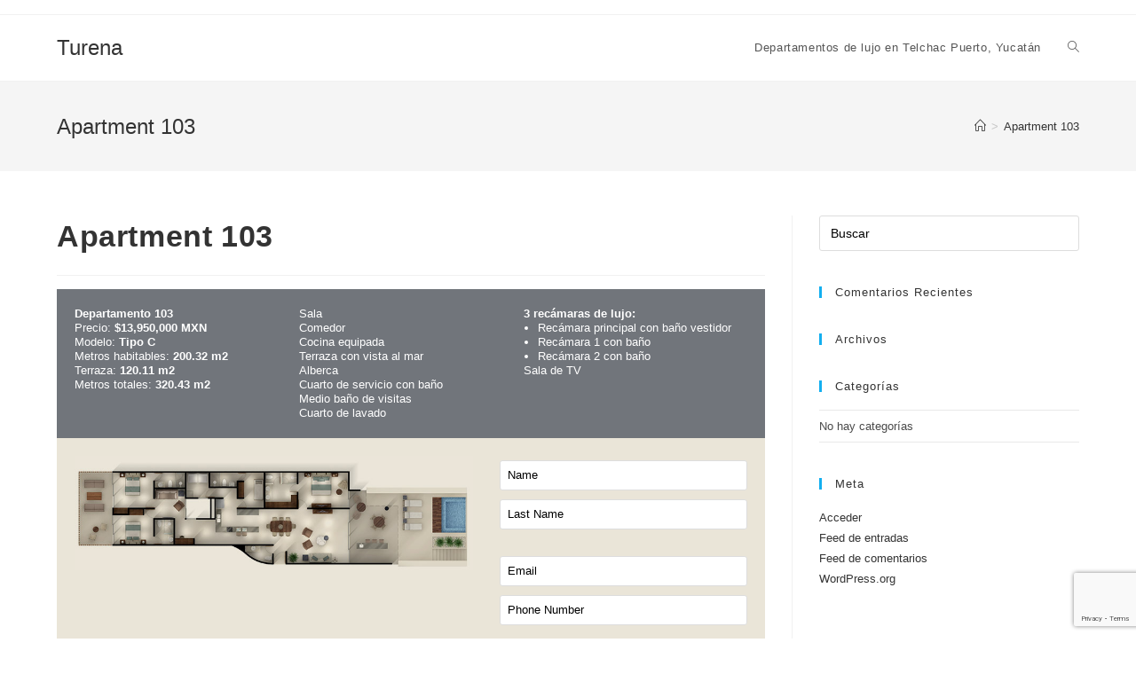

--- FILE ---
content_type: text/html; charset=UTF-8
request_url: https://turena.mx/departamentos/apartment-103/
body_size: 53857
content:
<!DOCTYPE html>
<html class="html" lang="es">
<head>
	<meta charset="UTF-8">
	<link rel="profile" href="https://gmpg.org/xfn/11">

	<meta name='robots' content='index, follow, max-image-preview:large, max-snippet:-1, max-video-preview:-1' />
<meta name="viewport" content="width=device-width, initial-scale=1">
	<!-- This site is optimized with the Yoast SEO plugin v21.3 - https://yoast.com/wordpress/plugins/seo/ -->
	<title>Apartment 103 | Turena</title>
	<link rel="canonical" href="https://turena.mx/departamentos/apartment-103/" />
	<meta property="og:locale" content="es_ES" />
	<meta property="og:type" content="article" />
	<meta property="og:title" content="Apartment 103 | Turena" />
	<meta property="og:description" content="Departamento 103 Precio: $13,950,000 MXN Modelo: Tipo C Metros habitables: 200.32 m2 Terraza: 120.11 m2 Metros totales: 320.43 m2 Sala Comedor Cocina equipada Terraza con vista al mar Alberca Cuarto de servicio con baño Medio baño de visitas Cuarto de lavado 3 recámaras de lujo: Recámara principal con baño vestidor Recámara 1 con baño Recámara 2 [&hellip;]" />
	<meta property="og:url" content="https://turena.mx/departamentos/apartment-103/" />
	<meta property="og:site_name" content="Turena" />
	<meta property="article:publisher" content="https://www.facebook.com/TurenaKinuh/" />
	<meta property="article:modified_time" content="2023-03-15T20:09:06+00:00" />
	<meta property="og:image" content="https://turena.mx/wp-content/uploads/2022/03/modelo_c.jpg" />
	<meta name="twitter:card" content="summary_large_image" />
	<meta name="twitter:label1" content="Tiempo de lectura" />
	<meta name="twitter:data1" content="1 minuto" />
	<script type="application/ld+json" class="yoast-schema-graph">{"@context":"https://schema.org","@graph":[{"@type":"WebPage","@id":"https://turena.mx/departamentos/apartment-103/","url":"https://turena.mx/departamentos/apartment-103/","name":"Apartment 103 | Turena","isPartOf":{"@id":"https://turena.mx/#website"},"primaryImageOfPage":{"@id":"https://turena.mx/departamentos/apartment-103/#primaryimage"},"image":{"@id":"https://turena.mx/departamentos/apartment-103/#primaryimage"},"thumbnailUrl":"https://turena.mx/wp-content/uploads/2022/03/modelo_c.jpg","datePublished":"2023-03-15T19:46:06+00:00","dateModified":"2023-03-15T20:09:06+00:00","breadcrumb":{"@id":"https://turena.mx/departamentos/apartment-103/#breadcrumb"},"inLanguage":"es","potentialAction":[{"@type":"ReadAction","target":["https://turena.mx/departamentos/apartment-103/"]}]},{"@type":"ImageObject","inLanguage":"es","@id":"https://turena.mx/departamentos/apartment-103/#primaryimage","url":"https://turena.mx/wp-content/uploads/2022/03/modelo_c.jpg","contentUrl":"https://turena.mx/wp-content/uploads/2022/03/modelo_c.jpg","width":750,"height":216},{"@type":"BreadcrumbList","@id":"https://turena.mx/departamentos/apartment-103/#breadcrumb","itemListElement":[{"@type":"ListItem","position":1,"name":"Portada","item":"https://turena.mx/"},{"@type":"ListItem","position":2,"name":"Apartment 103"}]},{"@type":"WebSite","@id":"https://turena.mx/#website","url":"https://turena.mx/","name":"Turena","description":"Apartamentos Kinuh Yucatan","publisher":{"@id":"https://turena.mx/#organization"},"potentialAction":[{"@type":"SearchAction","target":{"@type":"EntryPoint","urlTemplate":"https://turena.mx/?s={search_term_string}"},"query-input":"required name=search_term_string"}],"inLanguage":"es"},{"@type":"Organization","@id":"https://turena.mx/#organization","name":"Turena Apartamentos Kinuh Yucatan","alternateName":"Kinuh","url":"https://turena.mx/","logo":{"@type":"ImageObject","inLanguage":"es","@id":"https://turena.mx/#/schema/logo/image/","url":"https://turena.mx/wp-content/uploads/2018/03/Logotipo_Turena_Kinuh.jpg","contentUrl":"https://turena.mx/wp-content/uploads/2018/03/Logotipo_Turena_Kinuh.jpg","width":591,"height":591,"caption":"Turena Apartamentos Kinuh Yucatan"},"image":{"@id":"https://turena.mx/#/schema/logo/image/"},"sameAs":["https://www.facebook.com/TurenaKinuh/","https://www.instagram.com/turenakinuh/"]}]}</script>
	<!-- / Yoast SEO plugin. -->


<link rel="alternate" type="application/rss+xml" title="Turena &raquo; Feed" href="https://turena.mx/feed/" />
<link rel="alternate" type="application/rss+xml" title="Turena &raquo; Feed de los comentarios" href="https://turena.mx/comments/feed/" />
<script>
window._wpemojiSettings = {"baseUrl":"https:\/\/s.w.org\/images\/core\/emoji\/14.0.0\/72x72\/","ext":".png","svgUrl":"https:\/\/s.w.org\/images\/core\/emoji\/14.0.0\/svg\/","svgExt":".svg","source":{"concatemoji":"https:\/\/turena.mx\/wp-includes\/js\/wp-emoji-release.min.js?ver=6.3.7"}};
/*! This file is auto-generated */
!function(i,n){var o,s,e;function c(e){try{var t={supportTests:e,timestamp:(new Date).valueOf()};sessionStorage.setItem(o,JSON.stringify(t))}catch(e){}}function p(e,t,n){e.clearRect(0,0,e.canvas.width,e.canvas.height),e.fillText(t,0,0);var t=new Uint32Array(e.getImageData(0,0,e.canvas.width,e.canvas.height).data),r=(e.clearRect(0,0,e.canvas.width,e.canvas.height),e.fillText(n,0,0),new Uint32Array(e.getImageData(0,0,e.canvas.width,e.canvas.height).data));return t.every(function(e,t){return e===r[t]})}function u(e,t,n){switch(t){case"flag":return n(e,"\ud83c\udff3\ufe0f\u200d\u26a7\ufe0f","\ud83c\udff3\ufe0f\u200b\u26a7\ufe0f")?!1:!n(e,"\ud83c\uddfa\ud83c\uddf3","\ud83c\uddfa\u200b\ud83c\uddf3")&&!n(e,"\ud83c\udff4\udb40\udc67\udb40\udc62\udb40\udc65\udb40\udc6e\udb40\udc67\udb40\udc7f","\ud83c\udff4\u200b\udb40\udc67\u200b\udb40\udc62\u200b\udb40\udc65\u200b\udb40\udc6e\u200b\udb40\udc67\u200b\udb40\udc7f");case"emoji":return!n(e,"\ud83e\udef1\ud83c\udffb\u200d\ud83e\udef2\ud83c\udfff","\ud83e\udef1\ud83c\udffb\u200b\ud83e\udef2\ud83c\udfff")}return!1}function f(e,t,n){var r="undefined"!=typeof WorkerGlobalScope&&self instanceof WorkerGlobalScope?new OffscreenCanvas(300,150):i.createElement("canvas"),a=r.getContext("2d",{willReadFrequently:!0}),o=(a.textBaseline="top",a.font="600 32px Arial",{});return e.forEach(function(e){o[e]=t(a,e,n)}),o}function t(e){var t=i.createElement("script");t.src=e,t.defer=!0,i.head.appendChild(t)}"undefined"!=typeof Promise&&(o="wpEmojiSettingsSupports",s=["flag","emoji"],n.supports={everything:!0,everythingExceptFlag:!0},e=new Promise(function(e){i.addEventListener("DOMContentLoaded",e,{once:!0})}),new Promise(function(t){var n=function(){try{var e=JSON.parse(sessionStorage.getItem(o));if("object"==typeof e&&"number"==typeof e.timestamp&&(new Date).valueOf()<e.timestamp+604800&&"object"==typeof e.supportTests)return e.supportTests}catch(e){}return null}();if(!n){if("undefined"!=typeof Worker&&"undefined"!=typeof OffscreenCanvas&&"undefined"!=typeof URL&&URL.createObjectURL&&"undefined"!=typeof Blob)try{var e="postMessage("+f.toString()+"("+[JSON.stringify(s),u.toString(),p.toString()].join(",")+"));",r=new Blob([e],{type:"text/javascript"}),a=new Worker(URL.createObjectURL(r),{name:"wpTestEmojiSupports"});return void(a.onmessage=function(e){c(n=e.data),a.terminate(),t(n)})}catch(e){}c(n=f(s,u,p))}t(n)}).then(function(e){for(var t in e)n.supports[t]=e[t],n.supports.everything=n.supports.everything&&n.supports[t],"flag"!==t&&(n.supports.everythingExceptFlag=n.supports.everythingExceptFlag&&n.supports[t]);n.supports.everythingExceptFlag=n.supports.everythingExceptFlag&&!n.supports.flag,n.DOMReady=!1,n.readyCallback=function(){n.DOMReady=!0}}).then(function(){return e}).then(function(){var e;n.supports.everything||(n.readyCallback(),(e=n.source||{}).concatemoji?t(e.concatemoji):e.wpemoji&&e.twemoji&&(t(e.twemoji),t(e.wpemoji)))}))}((window,document),window._wpemojiSettings);
</script>
<style>
img.wp-smiley,
img.emoji {
	display: inline !important;
	border: none !important;
	box-shadow: none !important;
	height: 1em !important;
	width: 1em !important;
	margin: 0 0.07em !important;
	vertical-align: -0.1em !important;
	background: none !important;
	padding: 0 !important;
}
</style>
	<link rel='stylesheet' id='sbi_styles-css' href='https://turena.mx/wp-content/plugins/instagram-feed/css/sbi-styles.min.css?ver=6.2.4' media='all' />
<link rel='stylesheet' id='wp-block-library-css' href='https://turena.mx/wp-includes/css/dist/block-library/style.min.css?ver=6.3.7' media='all' />
<style id='wp-block-library-theme-inline-css'>
.wp-block-audio figcaption{color:#555;font-size:13px;text-align:center}.is-dark-theme .wp-block-audio figcaption{color:hsla(0,0%,100%,.65)}.wp-block-audio{margin:0 0 1em}.wp-block-code{border:1px solid #ccc;border-radius:4px;font-family:Menlo,Consolas,monaco,monospace;padding:.8em 1em}.wp-block-embed figcaption{color:#555;font-size:13px;text-align:center}.is-dark-theme .wp-block-embed figcaption{color:hsla(0,0%,100%,.65)}.wp-block-embed{margin:0 0 1em}.blocks-gallery-caption{color:#555;font-size:13px;text-align:center}.is-dark-theme .blocks-gallery-caption{color:hsla(0,0%,100%,.65)}.wp-block-image figcaption{color:#555;font-size:13px;text-align:center}.is-dark-theme .wp-block-image figcaption{color:hsla(0,0%,100%,.65)}.wp-block-image{margin:0 0 1em}.wp-block-pullquote{border-bottom:4px solid;border-top:4px solid;color:currentColor;margin-bottom:1.75em}.wp-block-pullquote cite,.wp-block-pullquote footer,.wp-block-pullquote__citation{color:currentColor;font-size:.8125em;font-style:normal;text-transform:uppercase}.wp-block-quote{border-left:.25em solid;margin:0 0 1.75em;padding-left:1em}.wp-block-quote cite,.wp-block-quote footer{color:currentColor;font-size:.8125em;font-style:normal;position:relative}.wp-block-quote.has-text-align-right{border-left:none;border-right:.25em solid;padding-left:0;padding-right:1em}.wp-block-quote.has-text-align-center{border:none;padding-left:0}.wp-block-quote.is-large,.wp-block-quote.is-style-large,.wp-block-quote.is-style-plain{border:none}.wp-block-search .wp-block-search__label{font-weight:700}.wp-block-search__button{border:1px solid #ccc;padding:.375em .625em}:where(.wp-block-group.has-background){padding:1.25em 2.375em}.wp-block-separator.has-css-opacity{opacity:.4}.wp-block-separator{border:none;border-bottom:2px solid;margin-left:auto;margin-right:auto}.wp-block-separator.has-alpha-channel-opacity{opacity:1}.wp-block-separator:not(.is-style-wide):not(.is-style-dots){width:100px}.wp-block-separator.has-background:not(.is-style-dots){border-bottom:none;height:1px}.wp-block-separator.has-background:not(.is-style-wide):not(.is-style-dots){height:2px}.wp-block-table{margin:0 0 1em}.wp-block-table td,.wp-block-table th{word-break:normal}.wp-block-table figcaption{color:#555;font-size:13px;text-align:center}.is-dark-theme .wp-block-table figcaption{color:hsla(0,0%,100%,.65)}.wp-block-video figcaption{color:#555;font-size:13px;text-align:center}.is-dark-theme .wp-block-video figcaption{color:hsla(0,0%,100%,.65)}.wp-block-video{margin:0 0 1em}.wp-block-template-part.has-background{margin-bottom:0;margin-top:0;padding:1.25em 2.375em}
</style>
<style id='classic-theme-styles-inline-css'>
/*! This file is auto-generated */
.wp-block-button__link{color:#fff;background-color:#32373c;border-radius:9999px;box-shadow:none;text-decoration:none;padding:calc(.667em + 2px) calc(1.333em + 2px);font-size:1.125em}.wp-block-file__button{background:#32373c;color:#fff;text-decoration:none}
</style>
<style id='global-styles-inline-css'>
body{--wp--preset--color--black: #000000;--wp--preset--color--cyan-bluish-gray: #abb8c3;--wp--preset--color--white: #ffffff;--wp--preset--color--pale-pink: #f78da7;--wp--preset--color--vivid-red: #cf2e2e;--wp--preset--color--luminous-vivid-orange: #ff6900;--wp--preset--color--luminous-vivid-amber: #fcb900;--wp--preset--color--light-green-cyan: #7bdcb5;--wp--preset--color--vivid-green-cyan: #00d084;--wp--preset--color--pale-cyan-blue: #8ed1fc;--wp--preset--color--vivid-cyan-blue: #0693e3;--wp--preset--color--vivid-purple: #9b51e0;--wp--preset--gradient--vivid-cyan-blue-to-vivid-purple: linear-gradient(135deg,rgba(6,147,227,1) 0%,rgb(155,81,224) 100%);--wp--preset--gradient--light-green-cyan-to-vivid-green-cyan: linear-gradient(135deg,rgb(122,220,180) 0%,rgb(0,208,130) 100%);--wp--preset--gradient--luminous-vivid-amber-to-luminous-vivid-orange: linear-gradient(135deg,rgba(252,185,0,1) 0%,rgba(255,105,0,1) 100%);--wp--preset--gradient--luminous-vivid-orange-to-vivid-red: linear-gradient(135deg,rgba(255,105,0,1) 0%,rgb(207,46,46) 100%);--wp--preset--gradient--very-light-gray-to-cyan-bluish-gray: linear-gradient(135deg,rgb(238,238,238) 0%,rgb(169,184,195) 100%);--wp--preset--gradient--cool-to-warm-spectrum: linear-gradient(135deg,rgb(74,234,220) 0%,rgb(151,120,209) 20%,rgb(207,42,186) 40%,rgb(238,44,130) 60%,rgb(251,105,98) 80%,rgb(254,248,76) 100%);--wp--preset--gradient--blush-light-purple: linear-gradient(135deg,rgb(255,206,236) 0%,rgb(152,150,240) 100%);--wp--preset--gradient--blush-bordeaux: linear-gradient(135deg,rgb(254,205,165) 0%,rgb(254,45,45) 50%,rgb(107,0,62) 100%);--wp--preset--gradient--luminous-dusk: linear-gradient(135deg,rgb(255,203,112) 0%,rgb(199,81,192) 50%,rgb(65,88,208) 100%);--wp--preset--gradient--pale-ocean: linear-gradient(135deg,rgb(255,245,203) 0%,rgb(182,227,212) 50%,rgb(51,167,181) 100%);--wp--preset--gradient--electric-grass: linear-gradient(135deg,rgb(202,248,128) 0%,rgb(113,206,126) 100%);--wp--preset--gradient--midnight: linear-gradient(135deg,rgb(2,3,129) 0%,rgb(40,116,252) 100%);--wp--preset--font-size--small: 13px;--wp--preset--font-size--medium: 20px;--wp--preset--font-size--large: 36px;--wp--preset--font-size--x-large: 42px;--wp--preset--spacing--20: 0.44rem;--wp--preset--spacing--30: 0.67rem;--wp--preset--spacing--40: 1rem;--wp--preset--spacing--50: 1.5rem;--wp--preset--spacing--60: 2.25rem;--wp--preset--spacing--70: 3.38rem;--wp--preset--spacing--80: 5.06rem;--wp--preset--shadow--natural: 6px 6px 9px rgba(0, 0, 0, 0.2);--wp--preset--shadow--deep: 12px 12px 50px rgba(0, 0, 0, 0.4);--wp--preset--shadow--sharp: 6px 6px 0px rgba(0, 0, 0, 0.2);--wp--preset--shadow--outlined: 6px 6px 0px -3px rgba(255, 255, 255, 1), 6px 6px rgba(0, 0, 0, 1);--wp--preset--shadow--crisp: 6px 6px 0px rgba(0, 0, 0, 1);}:where(.is-layout-flex){gap: 0.5em;}:where(.is-layout-grid){gap: 0.5em;}body .is-layout-flow > .alignleft{float: left;margin-inline-start: 0;margin-inline-end: 2em;}body .is-layout-flow > .alignright{float: right;margin-inline-start: 2em;margin-inline-end: 0;}body .is-layout-flow > .aligncenter{margin-left: auto !important;margin-right: auto !important;}body .is-layout-constrained > .alignleft{float: left;margin-inline-start: 0;margin-inline-end: 2em;}body .is-layout-constrained > .alignright{float: right;margin-inline-start: 2em;margin-inline-end: 0;}body .is-layout-constrained > .aligncenter{margin-left: auto !important;margin-right: auto !important;}body .is-layout-constrained > :where(:not(.alignleft):not(.alignright):not(.alignfull)){max-width: var(--wp--style--global--content-size);margin-left: auto !important;margin-right: auto !important;}body .is-layout-constrained > .alignwide{max-width: var(--wp--style--global--wide-size);}body .is-layout-flex{display: flex;}body .is-layout-flex{flex-wrap: wrap;align-items: center;}body .is-layout-flex > *{margin: 0;}body .is-layout-grid{display: grid;}body .is-layout-grid > *{margin: 0;}:where(.wp-block-columns.is-layout-flex){gap: 2em;}:where(.wp-block-columns.is-layout-grid){gap: 2em;}:where(.wp-block-post-template.is-layout-flex){gap: 1.25em;}:where(.wp-block-post-template.is-layout-grid){gap: 1.25em;}.has-black-color{color: var(--wp--preset--color--black) !important;}.has-cyan-bluish-gray-color{color: var(--wp--preset--color--cyan-bluish-gray) !important;}.has-white-color{color: var(--wp--preset--color--white) !important;}.has-pale-pink-color{color: var(--wp--preset--color--pale-pink) !important;}.has-vivid-red-color{color: var(--wp--preset--color--vivid-red) !important;}.has-luminous-vivid-orange-color{color: var(--wp--preset--color--luminous-vivid-orange) !important;}.has-luminous-vivid-amber-color{color: var(--wp--preset--color--luminous-vivid-amber) !important;}.has-light-green-cyan-color{color: var(--wp--preset--color--light-green-cyan) !important;}.has-vivid-green-cyan-color{color: var(--wp--preset--color--vivid-green-cyan) !important;}.has-pale-cyan-blue-color{color: var(--wp--preset--color--pale-cyan-blue) !important;}.has-vivid-cyan-blue-color{color: var(--wp--preset--color--vivid-cyan-blue) !important;}.has-vivid-purple-color{color: var(--wp--preset--color--vivid-purple) !important;}.has-black-background-color{background-color: var(--wp--preset--color--black) !important;}.has-cyan-bluish-gray-background-color{background-color: var(--wp--preset--color--cyan-bluish-gray) !important;}.has-white-background-color{background-color: var(--wp--preset--color--white) !important;}.has-pale-pink-background-color{background-color: var(--wp--preset--color--pale-pink) !important;}.has-vivid-red-background-color{background-color: var(--wp--preset--color--vivid-red) !important;}.has-luminous-vivid-orange-background-color{background-color: var(--wp--preset--color--luminous-vivid-orange) !important;}.has-luminous-vivid-amber-background-color{background-color: var(--wp--preset--color--luminous-vivid-amber) !important;}.has-light-green-cyan-background-color{background-color: var(--wp--preset--color--light-green-cyan) !important;}.has-vivid-green-cyan-background-color{background-color: var(--wp--preset--color--vivid-green-cyan) !important;}.has-pale-cyan-blue-background-color{background-color: var(--wp--preset--color--pale-cyan-blue) !important;}.has-vivid-cyan-blue-background-color{background-color: var(--wp--preset--color--vivid-cyan-blue) !important;}.has-vivid-purple-background-color{background-color: var(--wp--preset--color--vivid-purple) !important;}.has-black-border-color{border-color: var(--wp--preset--color--black) !important;}.has-cyan-bluish-gray-border-color{border-color: var(--wp--preset--color--cyan-bluish-gray) !important;}.has-white-border-color{border-color: var(--wp--preset--color--white) !important;}.has-pale-pink-border-color{border-color: var(--wp--preset--color--pale-pink) !important;}.has-vivid-red-border-color{border-color: var(--wp--preset--color--vivid-red) !important;}.has-luminous-vivid-orange-border-color{border-color: var(--wp--preset--color--luminous-vivid-orange) !important;}.has-luminous-vivid-amber-border-color{border-color: var(--wp--preset--color--luminous-vivid-amber) !important;}.has-light-green-cyan-border-color{border-color: var(--wp--preset--color--light-green-cyan) !important;}.has-vivid-green-cyan-border-color{border-color: var(--wp--preset--color--vivid-green-cyan) !important;}.has-pale-cyan-blue-border-color{border-color: var(--wp--preset--color--pale-cyan-blue) !important;}.has-vivid-cyan-blue-border-color{border-color: var(--wp--preset--color--vivid-cyan-blue) !important;}.has-vivid-purple-border-color{border-color: var(--wp--preset--color--vivid-purple) !important;}.has-vivid-cyan-blue-to-vivid-purple-gradient-background{background: var(--wp--preset--gradient--vivid-cyan-blue-to-vivid-purple) !important;}.has-light-green-cyan-to-vivid-green-cyan-gradient-background{background: var(--wp--preset--gradient--light-green-cyan-to-vivid-green-cyan) !important;}.has-luminous-vivid-amber-to-luminous-vivid-orange-gradient-background{background: var(--wp--preset--gradient--luminous-vivid-amber-to-luminous-vivid-orange) !important;}.has-luminous-vivid-orange-to-vivid-red-gradient-background{background: var(--wp--preset--gradient--luminous-vivid-orange-to-vivid-red) !important;}.has-very-light-gray-to-cyan-bluish-gray-gradient-background{background: var(--wp--preset--gradient--very-light-gray-to-cyan-bluish-gray) !important;}.has-cool-to-warm-spectrum-gradient-background{background: var(--wp--preset--gradient--cool-to-warm-spectrum) !important;}.has-blush-light-purple-gradient-background{background: var(--wp--preset--gradient--blush-light-purple) !important;}.has-blush-bordeaux-gradient-background{background: var(--wp--preset--gradient--blush-bordeaux) !important;}.has-luminous-dusk-gradient-background{background: var(--wp--preset--gradient--luminous-dusk) !important;}.has-pale-ocean-gradient-background{background: var(--wp--preset--gradient--pale-ocean) !important;}.has-electric-grass-gradient-background{background: var(--wp--preset--gradient--electric-grass) !important;}.has-midnight-gradient-background{background: var(--wp--preset--gradient--midnight) !important;}.has-small-font-size{font-size: var(--wp--preset--font-size--small) !important;}.has-medium-font-size{font-size: var(--wp--preset--font-size--medium) !important;}.has-large-font-size{font-size: var(--wp--preset--font-size--large) !important;}.has-x-large-font-size{font-size: var(--wp--preset--font-size--x-large) !important;}
.wp-block-navigation a:where(:not(.wp-element-button)){color: inherit;}
:where(.wp-block-post-template.is-layout-flex){gap: 1.25em;}:where(.wp-block-post-template.is-layout-grid){gap: 1.25em;}
:where(.wp-block-columns.is-layout-flex){gap: 2em;}:where(.wp-block-columns.is-layout-grid){gap: 2em;}
.wp-block-pullquote{font-size: 1.5em;line-height: 1.6;}
</style>
<link rel='stylesheet' id='contact-form-7-css' href='https://turena.mx/wp-content/plugins/contact-form-7/includes/css/styles.css?ver=5.8.1' media='all' />
<link rel='stylesheet' id='uaf_client_css-css' href='https://turena.mx/wp-content/uploads/useanyfont/uaf.css?ver=1697217735' media='all' />
<link rel='stylesheet' id='font-awesome-css' href='https://turena.mx/wp-content/themes/oceanwp/assets/fonts/fontawesome/css/all.min.css?ver=5.15.1' media='all' />
<link rel='stylesheet' id='simple-line-icons-css' href='https://turena.mx/wp-content/themes/oceanwp/assets/css/third/simple-line-icons.min.css?ver=2.4.0' media='all' />
<link rel='stylesheet' id='oceanwp-style-css' href='https://turena.mx/wp-content/themes/oceanwp/assets/css/style.min.css?ver=3.1.4.1647095644' media='all' />
<link rel='stylesheet' id='chld_thm_cfg_child-css' href='https://turena.mx/wp-content/themes/oceanwp-child/style.css?ver=3.1.4.1647095644' media='all' />
<link rel='stylesheet' id='oe-widgets-style-css' href='https://turena.mx/wp-content/plugins/ocean-extra/assets/css/widgets.css?ver=6.3.7' media='all' />
<script src='https://turena.mx/wp-includes/js/jquery/jquery.min.js?ver=3.7.0' id='jquery-core-js'></script>
<script src='https://turena.mx/wp-includes/js/jquery/jquery-migrate.min.js?ver=3.4.1' id='jquery-migrate-js'></script>
<link rel="https://api.w.org/" href="https://turena.mx/wp-json/" /><link rel="alternate" type="application/json" href="https://turena.mx/wp-json/wp/v2/departamentos/5591" /><link rel="EditURI" type="application/rsd+xml" title="RSD" href="https://turena.mx/xmlrpc.php?rsd" />
<meta name="generator" content="WordPress 6.3.7" />
<link rel='shortlink' href='https://turena.mx/?p=5591' />
<link rel="alternate" type="application/json+oembed" href="https://turena.mx/wp-json/oembed/1.0/embed?url=https%3A%2F%2Fturena.mx%2Fdepartamentos%2Fapartment-103%2F" />
<link rel="alternate" type="text/xml+oembed" href="https://turena.mx/wp-json/oembed/1.0/embed?url=https%3A%2F%2Fturena.mx%2Fdepartamentos%2Fapartment-103%2F&#038;format=xml" />
<meta name="generator" content="Elementor 3.16.5; features: e_dom_optimization, e_optimized_assets_loading, e_optimized_css_loading, additional_custom_breakpoints; settings: css_print_method-external, google_font-enabled, font_display-auto">
<style>.recentcomments a{display:inline !important;padding:0 !important;margin:0 !important;}</style><meta name="facebook-domain-verification" content="h2p9xbf9bw8wxfvsugboh6a9m6nh7z" /><link rel="icon" href="https://turena.mx/wp-content/uploads/2022/02/cropped-turena_favicon_kinuh_b-32x32.png" sizes="32x32" />
<link rel="icon" href="https://turena.mx/wp-content/uploads/2022/02/cropped-turena_favicon_kinuh_b-192x192.png" sizes="192x192" />
<link rel="apple-touch-icon" href="https://turena.mx/wp-content/uploads/2022/02/cropped-turena_favicon_kinuh_b-180x180.png" />
<meta name="msapplication-TileImage" content="https://turena.mx/wp-content/uploads/2022/02/cropped-turena_favicon_kinuh_b-270x270.png" />
		<style id="wp-custom-css">
			@font-face{font-family:rockness;src:url(https://turena.mx/wp-content/themes/turenakinuh/css/fonts/rockness.otf)}@font-face{font-family:barlow;src:url(https://turena.mx/wp-content/themes/turenakinuh/css/fonts/barlow_condensed_regular.otf)}body{margin:0 !important}/* Inicio */.marco{position:fixed !important;height:100vh !important;width:100vw !important;top:0 !important;left:0 !important;z-index:10;background-image:radial-gradient(at top center,#00000000 60%,#000000DE 160%);pointer-events:none;display:none}.rockness p,.rockness span,.rockness h1,.rockness h2,.rockness h3,.rockness h4{font-family:rockness !important}.rockness{font-family:rockness !important;font-size:90px;color:#4D8198 !important;font-weight:normal !important;padding-left:10px;text-transform:initial !important}.rockness2{font-family:rockness !important;font-size:90px;font-weight:normal !important;padding-left:10px;text-transform:initial !important}.rocknessHero{font-family:rockness !important;font-size:3vw;color:#4D8198 !important;font-weight:normal !important;padding-left:10px}.barlow p,.barlow h1,.barlow h2,.barlow h3,.barlow h4{font-family:barlow !important}/* Intro */.textoIntro{margin-top:-200vh !important}.vidIntro{margin:0 50px !important}.vidIntro::before{content:"";position:absolute;width:calc(100% + 100px);height:100%;background-image:url(https://turena.mx/wp-content/uploads/2022/03/bg_turena_sand_d.jpg) !important;background-size:auto !important;background-repeat:repeat !important;top:0;left:-50px;z-index:0}.swiper-pagination-bullet{width:60px !important;height:8px !important;border-radius:0 !important}/* Feed Instagram */.faceBtn,.instaBtn{color:#00AF92}.faceBtn:hover{color:#3b5998 !important}.instaBtn:hover{color:#C13584 !important}.feed a{font-family:montserrat !important}/* Amenidades */.amenidades path{fill:#8a7d5a !important}/* Index */.mainMenu2{display:none}.mainMenu{position:fixed;top:0;left:0;width:100%;background-color:#F0EDE8;padding:0 50px !important;background-image:url(https://turena.mx/wp-content/uploads/2022/03/bg_turena_sand_d.jpg) !important;background-size:auto !important;background-repeat:repeat !important}.mainMenu .mainMenuLeft{position:relative;width:20%;padding:0 !important}.mainMenu .elementor-widget-wrap{padding:10px 0 !important}.mainMenuLeft .elementor-widget-container{display:flex;flex-direction:row;justify-content:flex-start;padding:0 !important;align-content:center;align-items:center}.mainMenuRight .elementor-widget-container{display:flex;flex-direction:row;justify-content:flex-end;padding:0 !important;align-content:center;align-items:center}.mainMenu .mainMenuLeft a img{width:190px !important}.mainMenu .mainMenuRight{position:relative;width:80%;padding:0 !important;text-align:right}.mainMenu .mainMenuRight a{color:#657171;text-decoration:none;font-size:16px;padding:15px 30px;font-family:Georgia !important;font-weight:normal !important}.menuBtn{width:auto !important;display:inline-block}.whatsapp{position:fixed;bottom:25px;right:10px;z-index:20}.whatsapp a{font-size:40px;color:#E4D8B8;background-color:#657171 !important;border-radius:60px;padding:12px;margin:0}.whatsapp a:hover{background-color:green !important}.whatsapp a .elementor-button-icon{margin-right:0 !important;line-height:0 !important;width:40px;height:40px}/* 360 */.sec360 .ee-popup{height:auto !important}.div360{position:relative;display:block;height:auto}.div360 a{height:14vw !important;width:100% !important;display:flex;flex-direction:column;justify-content:center;align-items:center}/* Formulario Contacto */#nameForm,#mailForm,#stateForm,#budgetForm{width:100% !important;display:flex !important;flex-direction:row !important;justify-content:center !important;align-content:center !important;align-items:center !important}#nameForm p,#mailForm p,#stateForm p,#budgetForm p{width:100% !important;display:flex !important;padding:0 0 !important}#nameForm span,#mailForm span,#stateForm span,#budgetForm span{width:100% !important;display:block !important;padding:0 8px !important}#nameForm input,#mailForm input,#stateForm select,#budgetForm select{width:100% !important;padding:10px !important;height:50px !important;background-color:#f6f3ee !important;border:5px solid #fff !important;box-shadow:0 1px 5px rgba(0,0,0,0.2) !important}.wpcf7-submit{background-color:#394444 !important;border:1px solid #394444 !important;border-radius:0 !important;padding:15px 60px !important;margin:20px auto 0 !important;display:block !important;font-size:15px !important;color:#f8f7f4 !important;letter-spacing:.2em !important;text-transform:uppercase !important;box-shadow:0 1px 5px rgba(0,0,0,0.2) !important;transition:background 0.3s ease-in-out !important}.wpcf7-submit:hover{background-color:#6d6142 !important;border:1px solid #6d6142 !important}::placeholder{/* Chrome,Firefox,Opera,Safari 10.1+ */color:#000;opacity:1;/* Firefox */}:-ms-input-placeholder{/* Internet Explorer 10-11 */color:#000}::-ms-input-placeholder{/* Microsoft Edge */color:#000}/* Pie */.copyright a{color:#657171;font-weight:500}.copyright a:hover{color:#6c6749;text-decoration:underline}.copyright strong{color:#657171;font-weight:500}/* Cotizador */.hotspot-vendido{pointer-events:none !important}.featherlight .featherlight-content{width:90vw;max-width:1300px !important;left:0 !important;height:auto;margin:0 !important}.featherlight .featherlight-close-icon{line-height:40px !important;right:15px !important;top:15px !important;width:40px !important;font-size:25px !important}.Cotiza{width:100%;height:100%;display:flex;flex-direction:column}.topCot{width:100%;display:flex;flex-direction:row;justify-content:center;align-items:flex-start;align-content:center;padding:20px;background-color:#71757b;color:#fff}.topCot ul{margin:0}.topCot li{margin:0;padding:0;list-style:none;line-height:16px;font-size:13px}.topCot .sub{margin-left:16px !important;list-style:unset}.Coti1{width:33.33%}.Coti2{width:33.33%}.Coti3{width:33.33%}.bottomCot{width:100%;display:flex;flex-direction:row-reverse;justify-content:center;align-items:flex-start;align-content:center;background-color:#eae5d8}.centerCot{width:40%;padding:20px}.centerCot input[type="text"],.centerCot input[type="email"],.centerCot select{background-color:#fff !important;height:34px !important;line-height:34px !important;padding:0 8px !important;margin:5px 0;min-height:unset;font-size:13px !important}.hideFieldsLotes{display:none}.centerCot .wpcf7-spinner{position:absolute;bottom:70px;right:20px}.centerCot .wpcf7-not-valid-tip{color:#dc3232;font-size:1em;font-weight:normal;display:block;position:absolute;right:10px;z-index:1;top:-4px}.centerCot input[type="submit"]{background-color:#71757b !important;border-color:#71757b !important;padding:10px 30px !important;font-size:12px !important;margin-top:12px !important}.centerCot input[type="submit"]:hover{background-color:#858b94 !important;border-color:#858b94 !important}.rightCot{width:60%;padding:20px 10px 20px 20px;display:flex;flex-direction:row;justify-content:center;align-content:center;align-items:center}.centerCot .wpcf7 form.invalid .wpcf7-response-output,.centerCot .wpcf7 form.unaccepted .wpcf7-response-output,.centerCot .wpcf7 form.payment-required .wpcf7-response-output,.centerCot .wpcf7 form.sent .wpcf7-response-output{font-size:12px;line-height:14px}/*GALERIA*/.elementor-slideshow__title{visibility:hidden !important}/* MEDIAS */@media only screen and (max-width:1400px){.mainMenu .mainMenuRight a{padding:15px 16px}}@media only screen and (max-width:1100px){.mainMenu .mainMenuRight a{padding:15px 8px}}@media only screen and (max-width:959px){.featherlight .featherlight-close-icon{line-height:40px !important;right:2px !important;top:8px !important;width:40px !important;font-size:25px !important}.mainMenu{display:none}.mainMenu2{display:block}.rockness{font-size:50px;padding-left:5px}.rockness2{font-size:44px;padding-left:5px}.rocknessHero{font-size:32px;padding-left:0}.vidIntro{margin:0 0 !important}.vidIntro::before{content:"";position:absolute;width:100% !important;height:100%;background-image:url(https://turena.mx/wp-content/uploads/2022/03/bg_turena_sand_d.jpg) !important;background-size:auto !important;background-repeat:repeat !important;top:0;left:0 !important;z-index:0}.swiper-pagination-bullet{width:40px !important;height:8px !important;border-radius:0 !important}}@media only screen and (max-width:767px){.rockness{font-size:50px;padding-left:5px}.rockness2{font-size:36px;padding-left:5px}.rocknessHero{font-size:32px;padding-left:0}/* Formulario Contacto */#nameForm,#mailForm,#stateForm,#budgetForm{width:100% !important;display:flex !important;flex-direction:column !important;justify-content:center !important;align-content:center !important;align-items:center !important}#nameForm br,#mailForm br,#stateForm br,#budgetForm br{display:none !important}#nameForm span,#mailForm span,#stateForm span,#budgetForm span{width:100% !important;display:block !important;padding:8px 8px !important}#nameForm input,#mailForm input,#stateForm select,#budgetForm select{width:100% !important;padding:10px !important;background-color:#f6f3ee !important;border:5px solid #fff !important;box-shadow:0 1px 5px rgba(0,0,0,0.2) !important}.wpcf7-submit{background-color:#394444 !important;border:1px solid #394444 !important;border-radius:0 !important;padding:15px 60px !important;margin:14px auto 0 !important;display:block !important;font-size:15px !important;color:#f8f7f4 !important;letter-spacing:.2em !important;text-transform:uppercase !important;box-shadow:0 1px 5px rgba(0,0,0,0.2) !important;transition:background 0.3s ease-in-out !important}.wpcf7-submit:hover{background-color:#6d6142 !important;border:1px solid #6d6142 !important}.whatsapp{position:fixed;bottom:15px;right:5px;z-index:20}/* Cotizador */.featherlight .featherlight-content{width:90vw;max-width:1300px !important;left:0 !important;height:auto !important;margin:0 !important;max-height:95% !important;padding:10px 10px !important}.featherlight .featherlight-close-icon{line-height:30px !important;right:5px !important;top:8px !important;width:30px !important;font-size:25px !important}.Cotiza{width:100%;height:auto !important;display:flex;flex-direction:column}.topCot{width:100%;display:flex;flex-direction:column;justify-content:center;align-items:flex-start;align-content:center;padding:20px;background-color:#71757b;color:#fff}.topCot ul{margin:0}.topCot li{margin:0;padding:0;list-style:none;line-height:16px;font-size:13px}.topCot .sub{margin-left:16px !important;list-style:unset}.Coti1{width:100%}.Coti2{width:100%;padding-top:20px}.Coti3{width:100%;padding-top:20px}.bottomCot{width:100%;display:flex;flex-direction:column-reverse;justify-content:center;align-items:flex-start;align-content:center;background-color:#eae5d8}.centerCot{width:100%;padding:20px}.centerCot input[type="text"],.centerCot input[type="email"],.centerCot select{background-color:#fff !important;height:34px !important;line-height:34px !important;padding:0 8px !important;margin:5px 0;min-height:unset;font-size:13px !important}.hideFieldsLotes{display:none}.centerCot .wpcf7-spinner{position:relative;bottom:0;right:20px}.centerCot .wpcf7-not-valid-tip{color:#fff;background-color:#dc3232;font-size:1em;font-weight:normal;display:block;position:absolute;right:-8px;z-index:1;top:-24px;padding:0 5px;pointer-events:none}.centerCot input[type="submit"]{background-color:#71757b !important;border-color:#71757b !important;padding:10px 30px !important;font-size:12px !important;margin-top:12px !important}.centerCot input[type="submit"]:hover{background-color:#858b94 !important;border-color:#858b94 !important}.rightCot{width:100%;height:auto !important;padding:20px 10px 20px 10px;display:flex;flex-direction:row;justify-content:center;align-content:center;align-items:center}.rightCot img{height:auto !important;object-fit:contain !important;width:100% !important}.centerCot .wpcf7 form.invalid .wpcf7-response-output,.centerCot .wpcf7 form.unaccepted .wpcf7-response-output,.centerCot .wpcf7 form.payment-required .wpcf7-response-output,.centerCot .wpcf7 form.sent .wpcf7-response-output{font-size:12px;line-height:14px}}		</style>
		<!-- OceanWP CSS -->
<style type="text/css">
/* Header CSS */#site-header.has-header-media .overlay-header-media{background-color:rgba(0,0,0,0.5)}
</style>	
	<!-- Meta Pixel Code -->
<script>
!function(f,b,e,v,n,t,s)
{if(f.fbq)return;n=f.fbq=function(){n.callMethod?
n.callMethod.apply(n,arguments):n.queue.push(arguments)};
if(!f._fbq)f._fbq=n;n.push=n;n.loaded=!0;n.version='2.0';
n.queue=[];t=b.createElement(e);t.async=!0;
t.src=v;s=b.getElementsByTagName(e)[0];
s.parentNode.insertBefore(t,s)}(window, document,'script',
'https://connect.facebook.net/en_US/fbevents.js');
fbq('init', '1427043574330392');
fbq('track', 'PageView');
</script>
<noscript><img height="1" width="1" style="display:none"
src="https://www.facebook.com/tr?id=1427043574330392&ev=PageView&noscript=1"
/></noscript>
<!-- End Meta Pixel Code -->
	
<!-- Global site tag (gtag.js) - Google Analytics -->
<script async src="https://www.googletagmanager.com/gtag/js?id=G-LMGT1MN2LX"></script>
<script>
window.dataLayer = window.dataLayer || [];
function gtag(){dataLayer.push(arguments);}
gtag('js', new Date());

gtag('config', 'G-LMGT1MN2LX');
</script>
	
</head>

<body class="departamentos-template-default single single-departamentos postid-5591 wp-embed-responsive oceanwp-theme dropdown-mobile default-breakpoint has-sidebar content-right-sidebar has-topbar has-breadcrumbs elementor-default elementor-kit-2922" itemscope="itemscope" itemtype="https://schema.org/WebPage">

	
	
	<div id="outer-wrap" class="site clr">

		<a class="skip-link screen-reader-text" href="#main">Saltar al contenido</a>

		
		<div id="wrap" class="clr">

			

<div id="top-bar-wrap" class="clr">

	<div id="top-bar" class="clr container has-no-content">

		
		<div id="top-bar-inner" class="clr">

			

		</div><!-- #top-bar-inner -->

		
	</div><!-- #top-bar -->

</div><!-- #top-bar-wrap -->


			
<header id="site-header" class="minimal-header clr" data-height="74" itemscope="itemscope" itemtype="https://schema.org/WPHeader" role="banner">

	
					
			<div id="site-header-inner" class="clr container">

				
				

<div id="site-logo" class="clr" itemscope itemtype="https://schema.org/Brand" >

	
	<div id="site-logo-inner" class="clr">

						<a href="https://turena.mx/" rel="home" class="site-title site-logo-text" >Turena</a>
				
	</div><!-- #site-logo-inner -->

	
	
</div><!-- #site-logo -->

			<div id="site-navigation-wrap" class="clr">
			
			
			
			<nav id="site-navigation" class="navigation main-navigation clr" itemscope="itemscope" itemtype="https://schema.org/SiteNavigationElement" role="navigation" >

				<ul id="menu-inicio" class="main-menu dropdown-menu sf-menu"><li id="menu-item-5060" class="menu-item menu-item-type-post_type menu-item-object-page menu-item-home menu-item-5060"><a href="https://turena.mx/" class="menu-link"><span class="text-wrap">Departamentos de lujo en Telchac Puerto, Yucatán</span></a></li><li class="search-toggle-li" ><a href="javascript:void(0)" class="site-search-toggle search-dropdown-toggle" aria-label="Search website"><i class=" icon-magnifier" aria-hidden="true" role="img"></i></a></li></ul>
<div id="searchform-dropdown" class="header-searchform-wrap clr" >
	
<form role="search" method="get" class="searchform" action="https://turena.mx/">
	<label for="ocean-search-form-1">
		<span class="screen-reader-text">Buscar en esta web</span>
		<input type="search" id="ocean-search-form-1" class="field" autocomplete="off" placeholder="Buscar" name="s">
			</label>
	</form>
</div><!-- #searchform-dropdown -->

			</nav><!-- #site-navigation -->

			
			
					</div><!-- #site-navigation-wrap -->
			
		
	
				
	
	<div class="oceanwp-mobile-menu-icon clr mobile-right">

		
		
		
		<a href="#" class="mobile-menu"  aria-label="Menú en móvil">
							<i class="fa fa-bars" aria-hidden="true"></i>
								<span class="oceanwp-text">Menú</span>
				<span class="oceanwp-close-text">Cerrar</span>
						</a>

		
		
		
	</div><!-- #oceanwp-mobile-menu-navbar -->

	

			</div><!-- #site-header-inner -->

			
<div id="mobile-dropdown" class="clr" >

	<nav class="clr" itemscope="itemscope" itemtype="https://schema.org/SiteNavigationElement">

		<ul id="menu-inicio-1" class="menu"><li class="menu-item menu-item-type-post_type menu-item-object-page menu-item-home menu-item-5060"><a href="https://turena.mx/">Departamentos de lujo en Telchac Puerto, Yucatán</a></li>
<li class="search-toggle-li" ><a href="javascript:void(0)" class="site-search-toggle search-dropdown-toggle" aria-label="Search website"><i class=" icon-magnifier" aria-hidden="true" role="img"></i></a></li></ul>
<div id="mobile-menu-search" class="clr">
	<form aria-label="Buscar en esta web" method="get" action="https://turena.mx/" class="mobile-searchform" role="search">
		<input aria-label="Insertar la consulta de búsqueda" value="" class="field" id="ocean-mobile-search-2" type="search" name="s" autocomplete="off" placeholder="Buscar" />
		<button aria-label="Enviar la búsqueda" type="submit" class="searchform-submit">
			<i class=" icon-magnifier" aria-hidden="true" role="img"></i>		</button>
					</form>
</div><!-- .mobile-menu-search -->

	</nav>

</div>

			
			
		
		
</header><!-- #site-header -->


			
			<main id="main" class="site-main clr"  role="main">

				

<header class="page-header">

	
	<div class="container clr page-header-inner">

		
			<h1 class="page-header-title clr" itemprop="headline">Apartment 103</h1>

			
		
		<nav aria-label="Migas de pan" class="site-breadcrumbs clr position-" itemprop="breadcrumb"><ol class="trail-items" itemscope itemtype="http://schema.org/BreadcrumbList"><meta name="numberOfItems" content="2" /><meta name="itemListOrder" content="Ascending" /><li class="trail-item trail-begin" itemprop="itemListElement" itemscope itemtype="https://schema.org/ListItem"><a href="https://turena.mx" rel="home" aria-label="Inicio" itemtype="https://schema.org/Thing" itemprop="item"><span itemprop="name"><i class=" icon-home" aria-hidden="true" role="img"></i><span class="breadcrumb-home has-icon">Inicio</span></span></a><span class="breadcrumb-sep">></span><meta content="1" itemprop="position" /></li><li class="trail-item trail-end" itemprop="itemListElement" itemscope itemtype="https://schema.org/ListItem"><a href="https://turena.mx/departamentos/apartment-103/" itemtype="https://schema.org/Thing" itemprop="item"><span itemprop="name">Apartment 103</span></a><meta content="2" itemprop="position" /></li></ol></nav>
	</div><!-- .page-header-inner -->

	
	
</header><!-- .page-header -->


	
	<div id="content-wrap" class="container clr">

		
		<div id="primary" class="content-area clr">

			
			<div id="content" class="site-content clr">

				
				
<article id="post-5591">

	

<header class="entry-header clr">
	<h2 class="single-post-title entry-title" itemprop="headline">Apartment 103</h2><!-- .single-post-title -->
</header><!-- .entry-header -->



<div class="entry-content clr" itemprop="text">
	<div class="Cotiza">
<div class="topCot">
<div class="Coti1">
<ul>
<li><strong>Departamento 103</strong></li>
<li>Precio: <strong>$13,950,000</strong><strong><strong> MXN</strong></strong>
<div class="page" title="Page 1">
<div class="section">
<div class="layoutArea"></div>
</div>
</div>
</li>
<li>Modelo: <strong>Tipo C</strong></li>
<li>Metros habitables: <strong>200.32 m2</strong></li>
<li>Terraza: <strong>120.11 m2</strong></li>
<li>Metros totales: <strong>320.43 m2</strong></li>
</ul>
</div>
<div class="Coti2">
<ul>
<li>Sala</li>
<li>Comedor</li>
<li>Cocina equipada</li>
<li>Terraza con vista al mar</li>
<li>Alberca</li>
<li>Cuarto de servicio con baño</li>
<li>Medio baño de visitas</li>
<li>Cuarto de lavado</li>
</ul>
</div>
<div class="Coti3">
<ul>
<li><strong>3 recámaras de lujo:</strong></li>
<li class="sub">Recámara principal con baño vestidor</li>
<li class="sub">Recámara 1 con baño</li>
<li class="sub">Recámara 2 con baño</li>
<li>Sala de TV</li>
</ul>
</div>
</div>
<div class="bottomCot">
<div class="centerCot">
<div class="wpcf7 no-js" id="wpcf7-f5605-p5591-o1" lang="es-ES" dir="ltr">
<div class="screen-reader-response"><p role="status" aria-live="polite" aria-atomic="true"></p> <ul></ul></div>
<form action="/departamentos/apartment-103/#wpcf7-f5605-p5591-o1" method="post" class="wpcf7-form init" aria-label="Formulario de contacto" novalidate="novalidate" data-status="init">
<div style="display: none;">
<input type="hidden" name="_wpcf7" value="5605" />
<input type="hidden" name="_wpcf7_version" value="5.8.1" />
<input type="hidden" name="_wpcf7_locale" value="es_ES" />
<input type="hidden" name="_wpcf7_unit_tag" value="wpcf7-f5605-p5591-o1" />
<input type="hidden" name="_wpcf7_container_post" value="5591" />
<input type="hidden" name="_wpcf7_posted_data_hash" value="" />
<input type="hidden" name="_wpcf7_recaptcha_response" value="" />
</div>
<div class="hideFieldsLotes">
	<p>[dynamictext th-num "CF7_get_post_var key='title'"]
	</p>
</div>
<div id="nameCot">
	<p><span class="wpcf7-form-control-wrap" data-name="your-name2"><input size="40" class="wpcf7-form-control wpcf7-text wpcf7-validates-as-required" aria-required="true" aria-invalid="false" placeholder="Name" value="" type="text" name="your-name2" /></span><br />
<span class="wpcf7-form-control-wrap" data-name="your-lastname2"><input size="40" class="wpcf7-form-control wpcf7-text wpcf7-validates-as-required" aria-required="true" aria-invalid="false" placeholder="Last Name" value="" type="text" name="your-lastname2" /></span>
	</p>
</div>
<div id="mailCot">
	<p><span class="wpcf7-form-control-wrap" data-name="your-email2"><input size="40" class="wpcf7-form-control wpcf7-email wpcf7-validates-as-required wpcf7-text wpcf7-validates-as-email" aria-required="true" aria-invalid="false" placeholder="Email" value="" type="email" name="your-email2" /></span><br />
<span class="wpcf7-form-control-wrap" data-name="your-cel2"><input size="40" class="wpcf7-form-control wpcf7-text wpcf7-validates-as-required" aria-required="true" aria-invalid="false" placeholder="Phone Number" value="" type="text" name="your-cel2" /></span>
	</p>
</div>
<p><input class="wpcf7-form-control wpcf7-submit has-spinner" type="submit" value="Send" />
</p><div class="wpcf7-response-output" aria-hidden="true"></div>
</form>
</div>
</div>
<div class="rightCot"><img decoding="async" src="https://turena.mx/wp-content/uploads/2022/03/modelo_c.jpg" alt="Modelo C" /></div>
</div>
</div>

</div><!-- .entry -->

<div class="post-tags clr">
	</div>

</article>

				
			</div><!-- #content -->

			
		</div><!-- #primary -->

		

<aside id="right-sidebar" class="sidebar-container widget-area sidebar-primary" itemscope="itemscope" itemtype="https://schema.org/WPSideBar" role="complementary" aria-label="Barra lateral principal">

	
	<div id="right-sidebar-inner" class="clr">

		<div id="search-2" class="sidebar-box widget_search clr">
<form role="search" method="get" class="searchform" action="https://turena.mx/">
	<label for="ocean-search-form-3">
		<span class="screen-reader-text">Buscar en esta web</span>
		<input type="search" id="ocean-search-form-3" class="field" autocomplete="off" placeholder="Buscar" name="s">
			</label>
	</form>
</div><div id="recent-comments-2" class="sidebar-box widget_recent_comments clr"><h4 class="widget-title">Comentarios recientes</h4><ul id="recentcomments"></ul></div><div id="archives-2" class="sidebar-box widget_archive clr"><h4 class="widget-title">Archivos</h4>
			<ul>
							</ul>

			</div><div id="categories-2" class="sidebar-box widget_categories clr"><h4 class="widget-title">Categorías</h4>
			<ul>
				<li class="cat-item-none">No hay categorías</li>			</ul>

			</div><div id="meta-2" class="sidebar-box widget_meta clr"><h4 class="widget-title">Meta</h4>
		<ul>
						<li><a rel="nofollow" href="https://turena.mx/wp-login.php">Acceder</a></li>
			<li><a href="https://turena.mx/feed/">Feed de entradas</a></li>
			<li><a href="https://turena.mx/comments/feed/">Feed de comentarios</a></li>

			<li><a href="https://es.wordpress.org/">WordPress.org</a></li>
		</ul>

		</div>
	</div><!-- #sidebar-inner -->

	
</aside><!-- #right-sidebar -->


	</div><!-- #content-wrap -->

	

	</main><!-- #main -->

	
	
	
		
<footer id="footer" class="site-footer" itemscope="itemscope" itemtype="https://schema.org/WPFooter" role="contentinfo">

	
	<div id="footer-inner" class="clr">

		

<div id="footer-widgets" class="oceanwp-row clr">

	
	<div class="footer-widgets-inner container">

					<div class="footer-box span_1_of_4 col col-1">
							</div><!-- .footer-one-box -->

							<div class="footer-box span_1_of_4 col col-2">
									</div><!-- .footer-one-box -->
				
							<div class="footer-box span_1_of_4 col col-3 ">
									</div><!-- .footer-one-box -->
				
							<div class="footer-box span_1_of_4 col col-4">
									</div><!-- .footer-box -->
				
			
	</div><!-- .container -->

	
</div><!-- #footer-widgets -->



<div id="footer-bottom" class="clr no-footer-nav">

	
	<div id="footer-bottom-inner" class="container clr">

		
		
			<div id="copyright" class="clr" role="contentinfo">
				Copyright - OceanWP Theme by OceanWP			</div><!-- #copyright -->

			
	</div><!-- #footer-bottom-inner -->

	
</div><!-- #footer-bottom -->


	</div><!-- #footer-inner -->

	
</footer><!-- #footer -->

	
	
</div><!-- #wrap -->


</div><!-- #outer-wrap -->



<a aria-label="Hacer scroll a la parte superior de la página" href="#" id="scroll-top" class="scroll-top-right"><i class=" fa fa-angle-up" aria-hidden="true" role="img"></i></a>




<!-- Instagram Feed JS -->
<script type="text/javascript">
var sbiajaxurl = "https://turena.mx/wp-admin/admin-ajax.php";
</script>
<script type="text/javascript" id="sns_global_scripts">jQuery(".mainMenu").insertAfter("body");
jQuery(".whatsapp").insertAfter("body");
jQuery(".marco").insertBefore("body");</script><script src='https://turena.mx/wp-content/plugins/contact-form-7/includes/swv/js/index.js?ver=5.8.1' id='swv-js'></script>
<script id='contact-form-7-js-extra'>
var wpcf7 = {"api":{"root":"https:\/\/turena.mx\/wp-json\/","namespace":"contact-form-7\/v1"}};
</script>
<script src='https://turena.mx/wp-content/plugins/contact-form-7/includes/js/index.js?ver=5.8.1' id='contact-form-7-js'></script>
<script src='https://turena.mx/wp-includes/js/imagesloaded.min.js?ver=4.1.4' id='imagesloaded-js'></script>
<script id='oceanwp-main-js-extra'>
var oceanwpLocalize = {"nonce":"39b98321a9","isRTL":"","menuSearchStyle":"drop_down","mobileMenuSearchStyle":"disabled","sidrSource":null,"sidrDisplace":"1","sidrSide":"left","sidrDropdownTarget":"link","verticalHeaderTarget":"link","customSelects":".woocommerce-ordering .orderby, #dropdown_product_cat, .widget_categories select, .widget_archive select, .single-product .variations_form .variations select","ajax_url":"https:\/\/turena.mx\/wp-admin\/admin-ajax.php","oe_mc_wpnonce":"8464cc3173"};
</script>
<script src='https://turena.mx/wp-content/themes/oceanwp/assets/js/theme.min.js?ver=3.1.4.1647095644' id='oceanwp-main-js'></script>
<script src='https://turena.mx/wp-content/themes/oceanwp/assets/js/drop-down-mobile-menu.min.js?ver=3.1.4.1647095644' id='oceanwp-drop-down-mobile-menu-js'></script>
<script src='https://turena.mx/wp-content/themes/oceanwp/assets/js/drop-down-search.min.js?ver=3.1.4.1647095644' id='oceanwp-drop-down-search-js'></script>
<script src='https://turena.mx/wp-content/themes/oceanwp/assets/js/vendors/magnific-popup.min.js?ver=3.1.4.1647095644' id='ow-magnific-popup-js'></script>
<script src='https://turena.mx/wp-content/themes/oceanwp/assets/js/ow-lightbox.min.js?ver=3.1.4.1647095644' id='oceanwp-lightbox-js'></script>
<script src='https://turena.mx/wp-content/themes/oceanwp/assets/js/vendors/flickity.pkgd.min.js?ver=3.1.4.1647095644' id='ow-flickity-js'></script>
<script src='https://turena.mx/wp-content/themes/oceanwp/assets/js/ow-slider.min.js?ver=3.1.4.1647095644' id='oceanwp-slider-js'></script>
<script src='https://turena.mx/wp-content/themes/oceanwp/assets/js/scroll-effect.min.js?ver=3.1.4.1647095644' id='oceanwp-scroll-effect-js'></script>
<script src='https://turena.mx/wp-content/themes/oceanwp/assets/js/scroll-top.min.js?ver=3.1.4.1647095644' id='oceanwp-scroll-top-js'></script>
<script src='https://turena.mx/wp-content/themes/oceanwp/assets/js/select.min.js?ver=3.1.4.1647095644' id='oceanwp-select-js'></script>
<script src='https://www.google.com/recaptcha/api.js?render=6LftKGIjAAAAADnWnPiK5YSaURmou2XFE5z6y-30&#038;ver=3.0' id='google-recaptcha-js'></script>
<script src='https://turena.mx/wp-includes/js/dist/vendor/wp-polyfill-inert.min.js?ver=3.1.2' id='wp-polyfill-inert-js'></script>
<script src='https://turena.mx/wp-includes/js/dist/vendor/regenerator-runtime.min.js?ver=0.13.11' id='regenerator-runtime-js'></script>
<script src='https://turena.mx/wp-includes/js/dist/vendor/wp-polyfill.min.js?ver=3.15.0' id='wp-polyfill-js'></script>
<script id='wpcf7-recaptcha-js-extra'>
var wpcf7_recaptcha = {"sitekey":"6LftKGIjAAAAADnWnPiK5YSaURmou2XFE5z6y-30","actions":{"homepage":"homepage","contactform":"contactform"}};
</script>
<script src='https://turena.mx/wp-content/plugins/contact-form-7/modules/recaptcha/index.js?ver=5.8.1' id='wpcf7-recaptcha-js'></script>
<!--[if lt IE 9]>
<script src='https://turena.mx/wp-content/themes/oceanwp/assets/js/third/html5.min.js?ver=3.1.4.1647095644' id='html5shiv-js'></script>
<![endif]-->
</body>
</html>


--- FILE ---
content_type: text/html; charset=utf-8
request_url: https://www.google.com/recaptcha/api2/anchor?ar=1&k=6LftKGIjAAAAADnWnPiK5YSaURmou2XFE5z6y-30&co=aHR0cHM6Ly90dXJlbmEubXg6NDQz&hl=en&v=PoyoqOPhxBO7pBk68S4YbpHZ&size=invisible&anchor-ms=20000&execute-ms=30000&cb=bv9kt71gvx2h
body_size: 48749
content:
<!DOCTYPE HTML><html dir="ltr" lang="en"><head><meta http-equiv="Content-Type" content="text/html; charset=UTF-8">
<meta http-equiv="X-UA-Compatible" content="IE=edge">
<title>reCAPTCHA</title>
<style type="text/css">
/* cyrillic-ext */
@font-face {
  font-family: 'Roboto';
  font-style: normal;
  font-weight: 400;
  font-stretch: 100%;
  src: url(//fonts.gstatic.com/s/roboto/v48/KFO7CnqEu92Fr1ME7kSn66aGLdTylUAMa3GUBHMdazTgWw.woff2) format('woff2');
  unicode-range: U+0460-052F, U+1C80-1C8A, U+20B4, U+2DE0-2DFF, U+A640-A69F, U+FE2E-FE2F;
}
/* cyrillic */
@font-face {
  font-family: 'Roboto';
  font-style: normal;
  font-weight: 400;
  font-stretch: 100%;
  src: url(//fonts.gstatic.com/s/roboto/v48/KFO7CnqEu92Fr1ME7kSn66aGLdTylUAMa3iUBHMdazTgWw.woff2) format('woff2');
  unicode-range: U+0301, U+0400-045F, U+0490-0491, U+04B0-04B1, U+2116;
}
/* greek-ext */
@font-face {
  font-family: 'Roboto';
  font-style: normal;
  font-weight: 400;
  font-stretch: 100%;
  src: url(//fonts.gstatic.com/s/roboto/v48/KFO7CnqEu92Fr1ME7kSn66aGLdTylUAMa3CUBHMdazTgWw.woff2) format('woff2');
  unicode-range: U+1F00-1FFF;
}
/* greek */
@font-face {
  font-family: 'Roboto';
  font-style: normal;
  font-weight: 400;
  font-stretch: 100%;
  src: url(//fonts.gstatic.com/s/roboto/v48/KFO7CnqEu92Fr1ME7kSn66aGLdTylUAMa3-UBHMdazTgWw.woff2) format('woff2');
  unicode-range: U+0370-0377, U+037A-037F, U+0384-038A, U+038C, U+038E-03A1, U+03A3-03FF;
}
/* math */
@font-face {
  font-family: 'Roboto';
  font-style: normal;
  font-weight: 400;
  font-stretch: 100%;
  src: url(//fonts.gstatic.com/s/roboto/v48/KFO7CnqEu92Fr1ME7kSn66aGLdTylUAMawCUBHMdazTgWw.woff2) format('woff2');
  unicode-range: U+0302-0303, U+0305, U+0307-0308, U+0310, U+0312, U+0315, U+031A, U+0326-0327, U+032C, U+032F-0330, U+0332-0333, U+0338, U+033A, U+0346, U+034D, U+0391-03A1, U+03A3-03A9, U+03B1-03C9, U+03D1, U+03D5-03D6, U+03F0-03F1, U+03F4-03F5, U+2016-2017, U+2034-2038, U+203C, U+2040, U+2043, U+2047, U+2050, U+2057, U+205F, U+2070-2071, U+2074-208E, U+2090-209C, U+20D0-20DC, U+20E1, U+20E5-20EF, U+2100-2112, U+2114-2115, U+2117-2121, U+2123-214F, U+2190, U+2192, U+2194-21AE, U+21B0-21E5, U+21F1-21F2, U+21F4-2211, U+2213-2214, U+2216-22FF, U+2308-230B, U+2310, U+2319, U+231C-2321, U+2336-237A, U+237C, U+2395, U+239B-23B7, U+23D0, U+23DC-23E1, U+2474-2475, U+25AF, U+25B3, U+25B7, U+25BD, U+25C1, U+25CA, U+25CC, U+25FB, U+266D-266F, U+27C0-27FF, U+2900-2AFF, U+2B0E-2B11, U+2B30-2B4C, U+2BFE, U+3030, U+FF5B, U+FF5D, U+1D400-1D7FF, U+1EE00-1EEFF;
}
/* symbols */
@font-face {
  font-family: 'Roboto';
  font-style: normal;
  font-weight: 400;
  font-stretch: 100%;
  src: url(//fonts.gstatic.com/s/roboto/v48/KFO7CnqEu92Fr1ME7kSn66aGLdTylUAMaxKUBHMdazTgWw.woff2) format('woff2');
  unicode-range: U+0001-000C, U+000E-001F, U+007F-009F, U+20DD-20E0, U+20E2-20E4, U+2150-218F, U+2190, U+2192, U+2194-2199, U+21AF, U+21E6-21F0, U+21F3, U+2218-2219, U+2299, U+22C4-22C6, U+2300-243F, U+2440-244A, U+2460-24FF, U+25A0-27BF, U+2800-28FF, U+2921-2922, U+2981, U+29BF, U+29EB, U+2B00-2BFF, U+4DC0-4DFF, U+FFF9-FFFB, U+10140-1018E, U+10190-1019C, U+101A0, U+101D0-101FD, U+102E0-102FB, U+10E60-10E7E, U+1D2C0-1D2D3, U+1D2E0-1D37F, U+1F000-1F0FF, U+1F100-1F1AD, U+1F1E6-1F1FF, U+1F30D-1F30F, U+1F315, U+1F31C, U+1F31E, U+1F320-1F32C, U+1F336, U+1F378, U+1F37D, U+1F382, U+1F393-1F39F, U+1F3A7-1F3A8, U+1F3AC-1F3AF, U+1F3C2, U+1F3C4-1F3C6, U+1F3CA-1F3CE, U+1F3D4-1F3E0, U+1F3ED, U+1F3F1-1F3F3, U+1F3F5-1F3F7, U+1F408, U+1F415, U+1F41F, U+1F426, U+1F43F, U+1F441-1F442, U+1F444, U+1F446-1F449, U+1F44C-1F44E, U+1F453, U+1F46A, U+1F47D, U+1F4A3, U+1F4B0, U+1F4B3, U+1F4B9, U+1F4BB, U+1F4BF, U+1F4C8-1F4CB, U+1F4D6, U+1F4DA, U+1F4DF, U+1F4E3-1F4E6, U+1F4EA-1F4ED, U+1F4F7, U+1F4F9-1F4FB, U+1F4FD-1F4FE, U+1F503, U+1F507-1F50B, U+1F50D, U+1F512-1F513, U+1F53E-1F54A, U+1F54F-1F5FA, U+1F610, U+1F650-1F67F, U+1F687, U+1F68D, U+1F691, U+1F694, U+1F698, U+1F6AD, U+1F6B2, U+1F6B9-1F6BA, U+1F6BC, U+1F6C6-1F6CF, U+1F6D3-1F6D7, U+1F6E0-1F6EA, U+1F6F0-1F6F3, U+1F6F7-1F6FC, U+1F700-1F7FF, U+1F800-1F80B, U+1F810-1F847, U+1F850-1F859, U+1F860-1F887, U+1F890-1F8AD, U+1F8B0-1F8BB, U+1F8C0-1F8C1, U+1F900-1F90B, U+1F93B, U+1F946, U+1F984, U+1F996, U+1F9E9, U+1FA00-1FA6F, U+1FA70-1FA7C, U+1FA80-1FA89, U+1FA8F-1FAC6, U+1FACE-1FADC, U+1FADF-1FAE9, U+1FAF0-1FAF8, U+1FB00-1FBFF;
}
/* vietnamese */
@font-face {
  font-family: 'Roboto';
  font-style: normal;
  font-weight: 400;
  font-stretch: 100%;
  src: url(//fonts.gstatic.com/s/roboto/v48/KFO7CnqEu92Fr1ME7kSn66aGLdTylUAMa3OUBHMdazTgWw.woff2) format('woff2');
  unicode-range: U+0102-0103, U+0110-0111, U+0128-0129, U+0168-0169, U+01A0-01A1, U+01AF-01B0, U+0300-0301, U+0303-0304, U+0308-0309, U+0323, U+0329, U+1EA0-1EF9, U+20AB;
}
/* latin-ext */
@font-face {
  font-family: 'Roboto';
  font-style: normal;
  font-weight: 400;
  font-stretch: 100%;
  src: url(//fonts.gstatic.com/s/roboto/v48/KFO7CnqEu92Fr1ME7kSn66aGLdTylUAMa3KUBHMdazTgWw.woff2) format('woff2');
  unicode-range: U+0100-02BA, U+02BD-02C5, U+02C7-02CC, U+02CE-02D7, U+02DD-02FF, U+0304, U+0308, U+0329, U+1D00-1DBF, U+1E00-1E9F, U+1EF2-1EFF, U+2020, U+20A0-20AB, U+20AD-20C0, U+2113, U+2C60-2C7F, U+A720-A7FF;
}
/* latin */
@font-face {
  font-family: 'Roboto';
  font-style: normal;
  font-weight: 400;
  font-stretch: 100%;
  src: url(//fonts.gstatic.com/s/roboto/v48/KFO7CnqEu92Fr1ME7kSn66aGLdTylUAMa3yUBHMdazQ.woff2) format('woff2');
  unicode-range: U+0000-00FF, U+0131, U+0152-0153, U+02BB-02BC, U+02C6, U+02DA, U+02DC, U+0304, U+0308, U+0329, U+2000-206F, U+20AC, U+2122, U+2191, U+2193, U+2212, U+2215, U+FEFF, U+FFFD;
}
/* cyrillic-ext */
@font-face {
  font-family: 'Roboto';
  font-style: normal;
  font-weight: 500;
  font-stretch: 100%;
  src: url(//fonts.gstatic.com/s/roboto/v48/KFO7CnqEu92Fr1ME7kSn66aGLdTylUAMa3GUBHMdazTgWw.woff2) format('woff2');
  unicode-range: U+0460-052F, U+1C80-1C8A, U+20B4, U+2DE0-2DFF, U+A640-A69F, U+FE2E-FE2F;
}
/* cyrillic */
@font-face {
  font-family: 'Roboto';
  font-style: normal;
  font-weight: 500;
  font-stretch: 100%;
  src: url(//fonts.gstatic.com/s/roboto/v48/KFO7CnqEu92Fr1ME7kSn66aGLdTylUAMa3iUBHMdazTgWw.woff2) format('woff2');
  unicode-range: U+0301, U+0400-045F, U+0490-0491, U+04B0-04B1, U+2116;
}
/* greek-ext */
@font-face {
  font-family: 'Roboto';
  font-style: normal;
  font-weight: 500;
  font-stretch: 100%;
  src: url(//fonts.gstatic.com/s/roboto/v48/KFO7CnqEu92Fr1ME7kSn66aGLdTylUAMa3CUBHMdazTgWw.woff2) format('woff2');
  unicode-range: U+1F00-1FFF;
}
/* greek */
@font-face {
  font-family: 'Roboto';
  font-style: normal;
  font-weight: 500;
  font-stretch: 100%;
  src: url(//fonts.gstatic.com/s/roboto/v48/KFO7CnqEu92Fr1ME7kSn66aGLdTylUAMa3-UBHMdazTgWw.woff2) format('woff2');
  unicode-range: U+0370-0377, U+037A-037F, U+0384-038A, U+038C, U+038E-03A1, U+03A3-03FF;
}
/* math */
@font-face {
  font-family: 'Roboto';
  font-style: normal;
  font-weight: 500;
  font-stretch: 100%;
  src: url(//fonts.gstatic.com/s/roboto/v48/KFO7CnqEu92Fr1ME7kSn66aGLdTylUAMawCUBHMdazTgWw.woff2) format('woff2');
  unicode-range: U+0302-0303, U+0305, U+0307-0308, U+0310, U+0312, U+0315, U+031A, U+0326-0327, U+032C, U+032F-0330, U+0332-0333, U+0338, U+033A, U+0346, U+034D, U+0391-03A1, U+03A3-03A9, U+03B1-03C9, U+03D1, U+03D5-03D6, U+03F0-03F1, U+03F4-03F5, U+2016-2017, U+2034-2038, U+203C, U+2040, U+2043, U+2047, U+2050, U+2057, U+205F, U+2070-2071, U+2074-208E, U+2090-209C, U+20D0-20DC, U+20E1, U+20E5-20EF, U+2100-2112, U+2114-2115, U+2117-2121, U+2123-214F, U+2190, U+2192, U+2194-21AE, U+21B0-21E5, U+21F1-21F2, U+21F4-2211, U+2213-2214, U+2216-22FF, U+2308-230B, U+2310, U+2319, U+231C-2321, U+2336-237A, U+237C, U+2395, U+239B-23B7, U+23D0, U+23DC-23E1, U+2474-2475, U+25AF, U+25B3, U+25B7, U+25BD, U+25C1, U+25CA, U+25CC, U+25FB, U+266D-266F, U+27C0-27FF, U+2900-2AFF, U+2B0E-2B11, U+2B30-2B4C, U+2BFE, U+3030, U+FF5B, U+FF5D, U+1D400-1D7FF, U+1EE00-1EEFF;
}
/* symbols */
@font-face {
  font-family: 'Roboto';
  font-style: normal;
  font-weight: 500;
  font-stretch: 100%;
  src: url(//fonts.gstatic.com/s/roboto/v48/KFO7CnqEu92Fr1ME7kSn66aGLdTylUAMaxKUBHMdazTgWw.woff2) format('woff2');
  unicode-range: U+0001-000C, U+000E-001F, U+007F-009F, U+20DD-20E0, U+20E2-20E4, U+2150-218F, U+2190, U+2192, U+2194-2199, U+21AF, U+21E6-21F0, U+21F3, U+2218-2219, U+2299, U+22C4-22C6, U+2300-243F, U+2440-244A, U+2460-24FF, U+25A0-27BF, U+2800-28FF, U+2921-2922, U+2981, U+29BF, U+29EB, U+2B00-2BFF, U+4DC0-4DFF, U+FFF9-FFFB, U+10140-1018E, U+10190-1019C, U+101A0, U+101D0-101FD, U+102E0-102FB, U+10E60-10E7E, U+1D2C0-1D2D3, U+1D2E0-1D37F, U+1F000-1F0FF, U+1F100-1F1AD, U+1F1E6-1F1FF, U+1F30D-1F30F, U+1F315, U+1F31C, U+1F31E, U+1F320-1F32C, U+1F336, U+1F378, U+1F37D, U+1F382, U+1F393-1F39F, U+1F3A7-1F3A8, U+1F3AC-1F3AF, U+1F3C2, U+1F3C4-1F3C6, U+1F3CA-1F3CE, U+1F3D4-1F3E0, U+1F3ED, U+1F3F1-1F3F3, U+1F3F5-1F3F7, U+1F408, U+1F415, U+1F41F, U+1F426, U+1F43F, U+1F441-1F442, U+1F444, U+1F446-1F449, U+1F44C-1F44E, U+1F453, U+1F46A, U+1F47D, U+1F4A3, U+1F4B0, U+1F4B3, U+1F4B9, U+1F4BB, U+1F4BF, U+1F4C8-1F4CB, U+1F4D6, U+1F4DA, U+1F4DF, U+1F4E3-1F4E6, U+1F4EA-1F4ED, U+1F4F7, U+1F4F9-1F4FB, U+1F4FD-1F4FE, U+1F503, U+1F507-1F50B, U+1F50D, U+1F512-1F513, U+1F53E-1F54A, U+1F54F-1F5FA, U+1F610, U+1F650-1F67F, U+1F687, U+1F68D, U+1F691, U+1F694, U+1F698, U+1F6AD, U+1F6B2, U+1F6B9-1F6BA, U+1F6BC, U+1F6C6-1F6CF, U+1F6D3-1F6D7, U+1F6E0-1F6EA, U+1F6F0-1F6F3, U+1F6F7-1F6FC, U+1F700-1F7FF, U+1F800-1F80B, U+1F810-1F847, U+1F850-1F859, U+1F860-1F887, U+1F890-1F8AD, U+1F8B0-1F8BB, U+1F8C0-1F8C1, U+1F900-1F90B, U+1F93B, U+1F946, U+1F984, U+1F996, U+1F9E9, U+1FA00-1FA6F, U+1FA70-1FA7C, U+1FA80-1FA89, U+1FA8F-1FAC6, U+1FACE-1FADC, U+1FADF-1FAE9, U+1FAF0-1FAF8, U+1FB00-1FBFF;
}
/* vietnamese */
@font-face {
  font-family: 'Roboto';
  font-style: normal;
  font-weight: 500;
  font-stretch: 100%;
  src: url(//fonts.gstatic.com/s/roboto/v48/KFO7CnqEu92Fr1ME7kSn66aGLdTylUAMa3OUBHMdazTgWw.woff2) format('woff2');
  unicode-range: U+0102-0103, U+0110-0111, U+0128-0129, U+0168-0169, U+01A0-01A1, U+01AF-01B0, U+0300-0301, U+0303-0304, U+0308-0309, U+0323, U+0329, U+1EA0-1EF9, U+20AB;
}
/* latin-ext */
@font-face {
  font-family: 'Roboto';
  font-style: normal;
  font-weight: 500;
  font-stretch: 100%;
  src: url(//fonts.gstatic.com/s/roboto/v48/KFO7CnqEu92Fr1ME7kSn66aGLdTylUAMa3KUBHMdazTgWw.woff2) format('woff2');
  unicode-range: U+0100-02BA, U+02BD-02C5, U+02C7-02CC, U+02CE-02D7, U+02DD-02FF, U+0304, U+0308, U+0329, U+1D00-1DBF, U+1E00-1E9F, U+1EF2-1EFF, U+2020, U+20A0-20AB, U+20AD-20C0, U+2113, U+2C60-2C7F, U+A720-A7FF;
}
/* latin */
@font-face {
  font-family: 'Roboto';
  font-style: normal;
  font-weight: 500;
  font-stretch: 100%;
  src: url(//fonts.gstatic.com/s/roboto/v48/KFO7CnqEu92Fr1ME7kSn66aGLdTylUAMa3yUBHMdazQ.woff2) format('woff2');
  unicode-range: U+0000-00FF, U+0131, U+0152-0153, U+02BB-02BC, U+02C6, U+02DA, U+02DC, U+0304, U+0308, U+0329, U+2000-206F, U+20AC, U+2122, U+2191, U+2193, U+2212, U+2215, U+FEFF, U+FFFD;
}
/* cyrillic-ext */
@font-face {
  font-family: 'Roboto';
  font-style: normal;
  font-weight: 900;
  font-stretch: 100%;
  src: url(//fonts.gstatic.com/s/roboto/v48/KFO7CnqEu92Fr1ME7kSn66aGLdTylUAMa3GUBHMdazTgWw.woff2) format('woff2');
  unicode-range: U+0460-052F, U+1C80-1C8A, U+20B4, U+2DE0-2DFF, U+A640-A69F, U+FE2E-FE2F;
}
/* cyrillic */
@font-face {
  font-family: 'Roboto';
  font-style: normal;
  font-weight: 900;
  font-stretch: 100%;
  src: url(//fonts.gstatic.com/s/roboto/v48/KFO7CnqEu92Fr1ME7kSn66aGLdTylUAMa3iUBHMdazTgWw.woff2) format('woff2');
  unicode-range: U+0301, U+0400-045F, U+0490-0491, U+04B0-04B1, U+2116;
}
/* greek-ext */
@font-face {
  font-family: 'Roboto';
  font-style: normal;
  font-weight: 900;
  font-stretch: 100%;
  src: url(//fonts.gstatic.com/s/roboto/v48/KFO7CnqEu92Fr1ME7kSn66aGLdTylUAMa3CUBHMdazTgWw.woff2) format('woff2');
  unicode-range: U+1F00-1FFF;
}
/* greek */
@font-face {
  font-family: 'Roboto';
  font-style: normal;
  font-weight: 900;
  font-stretch: 100%;
  src: url(//fonts.gstatic.com/s/roboto/v48/KFO7CnqEu92Fr1ME7kSn66aGLdTylUAMa3-UBHMdazTgWw.woff2) format('woff2');
  unicode-range: U+0370-0377, U+037A-037F, U+0384-038A, U+038C, U+038E-03A1, U+03A3-03FF;
}
/* math */
@font-face {
  font-family: 'Roboto';
  font-style: normal;
  font-weight: 900;
  font-stretch: 100%;
  src: url(//fonts.gstatic.com/s/roboto/v48/KFO7CnqEu92Fr1ME7kSn66aGLdTylUAMawCUBHMdazTgWw.woff2) format('woff2');
  unicode-range: U+0302-0303, U+0305, U+0307-0308, U+0310, U+0312, U+0315, U+031A, U+0326-0327, U+032C, U+032F-0330, U+0332-0333, U+0338, U+033A, U+0346, U+034D, U+0391-03A1, U+03A3-03A9, U+03B1-03C9, U+03D1, U+03D5-03D6, U+03F0-03F1, U+03F4-03F5, U+2016-2017, U+2034-2038, U+203C, U+2040, U+2043, U+2047, U+2050, U+2057, U+205F, U+2070-2071, U+2074-208E, U+2090-209C, U+20D0-20DC, U+20E1, U+20E5-20EF, U+2100-2112, U+2114-2115, U+2117-2121, U+2123-214F, U+2190, U+2192, U+2194-21AE, U+21B0-21E5, U+21F1-21F2, U+21F4-2211, U+2213-2214, U+2216-22FF, U+2308-230B, U+2310, U+2319, U+231C-2321, U+2336-237A, U+237C, U+2395, U+239B-23B7, U+23D0, U+23DC-23E1, U+2474-2475, U+25AF, U+25B3, U+25B7, U+25BD, U+25C1, U+25CA, U+25CC, U+25FB, U+266D-266F, U+27C0-27FF, U+2900-2AFF, U+2B0E-2B11, U+2B30-2B4C, U+2BFE, U+3030, U+FF5B, U+FF5D, U+1D400-1D7FF, U+1EE00-1EEFF;
}
/* symbols */
@font-face {
  font-family: 'Roboto';
  font-style: normal;
  font-weight: 900;
  font-stretch: 100%;
  src: url(//fonts.gstatic.com/s/roboto/v48/KFO7CnqEu92Fr1ME7kSn66aGLdTylUAMaxKUBHMdazTgWw.woff2) format('woff2');
  unicode-range: U+0001-000C, U+000E-001F, U+007F-009F, U+20DD-20E0, U+20E2-20E4, U+2150-218F, U+2190, U+2192, U+2194-2199, U+21AF, U+21E6-21F0, U+21F3, U+2218-2219, U+2299, U+22C4-22C6, U+2300-243F, U+2440-244A, U+2460-24FF, U+25A0-27BF, U+2800-28FF, U+2921-2922, U+2981, U+29BF, U+29EB, U+2B00-2BFF, U+4DC0-4DFF, U+FFF9-FFFB, U+10140-1018E, U+10190-1019C, U+101A0, U+101D0-101FD, U+102E0-102FB, U+10E60-10E7E, U+1D2C0-1D2D3, U+1D2E0-1D37F, U+1F000-1F0FF, U+1F100-1F1AD, U+1F1E6-1F1FF, U+1F30D-1F30F, U+1F315, U+1F31C, U+1F31E, U+1F320-1F32C, U+1F336, U+1F378, U+1F37D, U+1F382, U+1F393-1F39F, U+1F3A7-1F3A8, U+1F3AC-1F3AF, U+1F3C2, U+1F3C4-1F3C6, U+1F3CA-1F3CE, U+1F3D4-1F3E0, U+1F3ED, U+1F3F1-1F3F3, U+1F3F5-1F3F7, U+1F408, U+1F415, U+1F41F, U+1F426, U+1F43F, U+1F441-1F442, U+1F444, U+1F446-1F449, U+1F44C-1F44E, U+1F453, U+1F46A, U+1F47D, U+1F4A3, U+1F4B0, U+1F4B3, U+1F4B9, U+1F4BB, U+1F4BF, U+1F4C8-1F4CB, U+1F4D6, U+1F4DA, U+1F4DF, U+1F4E3-1F4E6, U+1F4EA-1F4ED, U+1F4F7, U+1F4F9-1F4FB, U+1F4FD-1F4FE, U+1F503, U+1F507-1F50B, U+1F50D, U+1F512-1F513, U+1F53E-1F54A, U+1F54F-1F5FA, U+1F610, U+1F650-1F67F, U+1F687, U+1F68D, U+1F691, U+1F694, U+1F698, U+1F6AD, U+1F6B2, U+1F6B9-1F6BA, U+1F6BC, U+1F6C6-1F6CF, U+1F6D3-1F6D7, U+1F6E0-1F6EA, U+1F6F0-1F6F3, U+1F6F7-1F6FC, U+1F700-1F7FF, U+1F800-1F80B, U+1F810-1F847, U+1F850-1F859, U+1F860-1F887, U+1F890-1F8AD, U+1F8B0-1F8BB, U+1F8C0-1F8C1, U+1F900-1F90B, U+1F93B, U+1F946, U+1F984, U+1F996, U+1F9E9, U+1FA00-1FA6F, U+1FA70-1FA7C, U+1FA80-1FA89, U+1FA8F-1FAC6, U+1FACE-1FADC, U+1FADF-1FAE9, U+1FAF0-1FAF8, U+1FB00-1FBFF;
}
/* vietnamese */
@font-face {
  font-family: 'Roboto';
  font-style: normal;
  font-weight: 900;
  font-stretch: 100%;
  src: url(//fonts.gstatic.com/s/roboto/v48/KFO7CnqEu92Fr1ME7kSn66aGLdTylUAMa3OUBHMdazTgWw.woff2) format('woff2');
  unicode-range: U+0102-0103, U+0110-0111, U+0128-0129, U+0168-0169, U+01A0-01A1, U+01AF-01B0, U+0300-0301, U+0303-0304, U+0308-0309, U+0323, U+0329, U+1EA0-1EF9, U+20AB;
}
/* latin-ext */
@font-face {
  font-family: 'Roboto';
  font-style: normal;
  font-weight: 900;
  font-stretch: 100%;
  src: url(//fonts.gstatic.com/s/roboto/v48/KFO7CnqEu92Fr1ME7kSn66aGLdTylUAMa3KUBHMdazTgWw.woff2) format('woff2');
  unicode-range: U+0100-02BA, U+02BD-02C5, U+02C7-02CC, U+02CE-02D7, U+02DD-02FF, U+0304, U+0308, U+0329, U+1D00-1DBF, U+1E00-1E9F, U+1EF2-1EFF, U+2020, U+20A0-20AB, U+20AD-20C0, U+2113, U+2C60-2C7F, U+A720-A7FF;
}
/* latin */
@font-face {
  font-family: 'Roboto';
  font-style: normal;
  font-weight: 900;
  font-stretch: 100%;
  src: url(//fonts.gstatic.com/s/roboto/v48/KFO7CnqEu92Fr1ME7kSn66aGLdTylUAMa3yUBHMdazQ.woff2) format('woff2');
  unicode-range: U+0000-00FF, U+0131, U+0152-0153, U+02BB-02BC, U+02C6, U+02DA, U+02DC, U+0304, U+0308, U+0329, U+2000-206F, U+20AC, U+2122, U+2191, U+2193, U+2212, U+2215, U+FEFF, U+FFFD;
}

</style>
<link rel="stylesheet" type="text/css" href="https://www.gstatic.com/recaptcha/releases/PoyoqOPhxBO7pBk68S4YbpHZ/styles__ltr.css">
<script nonce="bkUWBxV73FAe7Gm9ddMTwg" type="text/javascript">window['__recaptcha_api'] = 'https://www.google.com/recaptcha/api2/';</script>
<script type="text/javascript" src="https://www.gstatic.com/recaptcha/releases/PoyoqOPhxBO7pBk68S4YbpHZ/recaptcha__en.js" nonce="bkUWBxV73FAe7Gm9ddMTwg">
      
    </script></head>
<body><div id="rc-anchor-alert" class="rc-anchor-alert"></div>
<input type="hidden" id="recaptcha-token" value="[base64]">
<script type="text/javascript" nonce="bkUWBxV73FAe7Gm9ddMTwg">
      recaptcha.anchor.Main.init("[\x22ainput\x22,[\x22bgdata\x22,\x22\x22,\[base64]/[base64]/[base64]/[base64]/cjw8ejpyPj4+eil9Y2F0Y2gobCl7dGhyb3cgbDt9fSxIPWZ1bmN0aW9uKHcsdCx6KXtpZih3PT0xOTR8fHc9PTIwOCl0LnZbd10/dC52W3ddLmNvbmNhdCh6KTp0LnZbd109b2Yoeix0KTtlbHNle2lmKHQuYkImJnchPTMxNylyZXR1cm47dz09NjZ8fHc9PTEyMnx8dz09NDcwfHx3PT00NHx8dz09NDE2fHx3PT0zOTd8fHc9PTQyMXx8dz09Njh8fHc9PTcwfHx3PT0xODQ/[base64]/[base64]/[base64]/bmV3IGRbVl0oSlswXSk6cD09Mj9uZXcgZFtWXShKWzBdLEpbMV0pOnA9PTM/bmV3IGRbVl0oSlswXSxKWzFdLEpbMl0pOnA9PTQ/[base64]/[base64]/[base64]/[base64]\x22,\[base64]\\u003d\x22,\x22NcKUUcK4JcKfwopJwpDCpDgFwrtpw47DlBpEwrzCvm4NwrrDonF6FsOfwo1qw6HDnmbCpl8fwpnCicO/w77CvsKSw6RUJnNmUnrChghZZMKRfXLDpsK3fydUX8Obwqk9JTkwSsOIw57DvxXDhsO1RsO/[base64]/wr/[base64]/[base64]/YGoWUcK2wrHDisOyw5k0KCU9wpVoXE3Csz7DusOYw7XCvcKzW8KVTBPDlEgHwoorw5tkwpvCgwPDgsOhbxfDnVzDrsKYwqHDuhbDqn/CtsO4wqtUKADCim0swrhPw5tkw5VKKsONATx+w6HCjMKFw6PCrSzCgCzCoGnCtlrCpRRMc8OWDVRcOcKMwoTDnzM1w5DCnhbDpcKrKMKlIWLDl8Kow6zCig/[base64]/CjMKfwrBcaALDmG8yw4XCtMKXZj9Hw6liwqN7w77CvsORw4HDm8OLSW9kwrM3wopsRDXCjcK9w7Ybwo1OwopJOzbDlcKyAwcAUDTCnsKhPsOewqvDpsKCeMKSw50kYMK4wrsjwoXCmcK5YFV3wpV8w7RQwoc4w53DosK2W8KwwqV9ewPCoWIjw4E9fTEvwp8Lw5/DjsOJwrbDv8Kuw6IFwr97FXfDrMKnwqHDjU/CicOWfcKKw4DCtcKOCcOMBMK3TXvDicKHfULDr8KxPsOwQF7Cg8KlRMODw5B6ccKnw5/[base64]/KAHDoErDosKGBWcAdBcsAA/DnsOuNsODwoRLHsKmw5ljGGXCpTjCrW/Dnn3Cs8O3ShzDvMOcBMKGw6E+Z8KlIRTChcOQNSRlf8KhP3J1w4tuQ8KVfjHDnMO/[base64]/DmX8ES8K+woPDlGoKGm1SeSfCv2TDuDoPwoIhHXDClAPDiEBxEcOkw5LCv2HDtsORaUxsw51+RVlMw47DhcOAw4sHwqUrw5ZtwobDgzk9eHTCjGMcQ8K4McKGwpfDuRPCkxDCpQwcfMKDwotMJR/[base64]/[base64]/w7TDqWVRGsK5OcKJw6t0wqDCnsK9w5wFUgN1w4LDqhtRLVnDn2NbAMObw4BkwpHDmgxpw6XCuxvDqsORwprDgsOWw5LCusKWwrxKQcKFACDCt8OVHMKNdcKYwoJDw6bDplwYwoTDnnN8w6HDi2ByYhXDlXHCtcKpwojDqMOsw71mNSlNw7PDpsOgQcOKw4cZwr/CjsOKwqTDq8KPBcKlwr3DkHp+w5EofSUHw4gUXsO8UTB/w5cVwoXDrXwvw6vDmsKvP2t9aifDhnPCpMOcw5nCi8OywohgK3NmwrLDkw7Ch8OUeWZzwoLCgcOqw6YRKgUVw6zDm1DCjMKTwpQcecK1WMKgwpvDr3DCrcOCwolEw4g0D8OowpoNTMKPw6jDq8K6wovDqEPDmsKYw5p8wq1SwqF8e8OZw7JRwr7CjQBaB1nCr8OOw6l/PjcpwobDuxLCmMO8w58Mw4TDgw3DtjlNSk3DlXfDv3EhKQTDtA/ClcOPwqDCksOWwrwoS8K5BMOlw5zCjiDCgRHDmU7DvjXCuWDCucOQwqB6wqpSwrd7OwvCpMO6wrHDgMKFw47CuETDo8KTwqdMIDAVwpkjw54SegXCkMOywrMzw49aAxbDk8KJSsKRSwULwoBWOU3CucKewr/DpMKcdH3CrlrCrcOyI8OafsKNw7TDncKbPVgRwo/CrsKkU8K/ACTCvHzCu8OLwr8HPVzCnQzCgsK2wpvDvVoNM8O9w6E/wroYwq1cOT93Iw5Fw7zDixxOL8KnwrEHwqd2wrLDvMKmw7jCrW0dwrknwrFkZ21lwodRw4crw6bDrglOw4rCksOnw7dQUcOMG8OOwoYOwpfCriHDtcKSw57DlcKjwr4bOMK5w749U8KHw7XDjsK8wopYTMKWwoVKwonCuQfCj8KGwpBvGcKbe3p/wp7CgMK/G8KUYEBId8Ogw4t1IcK/YsKow64LKidIYsOjF8KywpB6NcOoWcOxw6sIw6DDnzPCssOhw4LCllPDtsOuB0DCocKmIcKTGsO6w43DjgR2dMKwwprDgsKKNMOCwrotw7/[base64]/DnSXCuQIswrNXHBbCosOgw6fDrcKRS8ORw6nCkwzDrRR2TQfCiBUPdlxhw4LClMO8CcOnw5M8w5vDn1zCgMOOQULCj8O+w5PCuVY5wo5hwqbCvWzCkMOcwq0Ew74zCB/CkQjClMKbw7Afw5vChcObwrvCisKFVzc7wpzDtTlvJ2LCosKyC8OhJsKEwpFtbsK8CsKSwo0KGhRVBBw6wqrDqGfCnVABD8OjSl7Dj8OMBk/Cs8KmG8OFw6FbBGXCqhVedhXChkBhwo1WwrfDsmgAw6RFJsKtekE0A8Ovw6sTwpp+fz1sHMOdw78xWMKzdMKTWcO1fD/CmsOtw6g+w5DDsMOdw7PDg8KAVTzDs8KoMMOYDMK9GDnDvA/DqsOEw7PCssOzw5lMw77DpcOBw4XCj8OmVmRoSsKFwrsOwpbDnXBfJTrDv3VUesKkw4HCq8OQw7w4B8ODEsOXM8OEw6rChVtGBcOMwpbCr3/DnsKQZXl/w77DtxQZQMOOZFrDrMK2w4k9w5EWwpPCnEJvw6bDv8K0w6PDoDQxwpnDgsOSXTtjwofCp8KnX8KZwol1QE58woMBwrDDjG0hwonCgnNpeTzDhiLCiTrDisKJLcOawqIcag3CoBvDlSHCiADDrFU0wogVwrpXw7XDnz/CkBvCssO6WVjCp1nDksKaBcKsNlhUOEbDq1E+wofCkMKVw6TCjMOCwovDqB/[base64]/IcKHGA7CqMOawoTDt2FPW8O5Ti7DsnZcw6/CtsKxQzLDo3h0w6bCsj/[base64]/Di8OCw77ChcKPwrvDsFrChVoQG8O7wrhKS8KKFXDCv2FRwrLCtsKRwp3DpcONw7XCkz/ClQfDksO/[base64]/CpMOPAcOGWMKWw7LDh8KIfQF7TlXCj15kF8ORa8K2M2A7dFULwqhcwqDClsKwSScrVcK9wprDiMOIBsOFwp7ChsKrPEXCmV9rwpUoI0Exw45Sw7PDicKbI8KAbgwvc8K5wpAZbUITdUzDi8KCw6VIw4/DqCjDugoUVXF4wppow7/DsMOywqluwovCvTbCv8O7DsOPw67DkMK2fBrDoAbDiMOsw68YUg9Ew4oKwq4sw4bCjXnDmRcFH8KGeS5YwoHCgRHCvsK0GMKrFcOkEcKvw5vCkcKbwqNMOQxcw7zDhMOFw6/[base64]/b07DnMOQw60cwoEtwpd+wpzCtcOeY8OVw4HDpDHDgXHCssKVJsKjJiUVw7PCpMKCwojChUlBw6TCpsK8w6k3DcO2PsO1IMO8Cw52bMOzw4TCimYHYcOGTSsJRDjCq0jDscK0HkMww7rCuUAnwqd+O3DDpDI3w4rDujrCiws1YF8Rwq/Cg0EnRsOSwr5Xw4nDmQ9Yw7jDnjgtT8OjZ8OMAsKrB8KAb27CsXJKw5vCmWfDsnBWGMKKw7tQw4/CvsO/[base64]/Ch1/CnMOlwr1QwpgGw5dpw6PCi1/[base64]/BHwRACpSwrzDgcOuIU/CkgpLB8O4HcOfw5rCq8KSMsOvRcOzwqrDgMOewp/DvcOgCQpbw65jwow9G8KLJ8OqYMOgw75qDMOvH1fCqn/DtMKCwpdXWFrDtWPCt8KmVsKZcMO2TcK/w4UDAMKvMggRbRLDgX3DssKNw7N+OlTDpglyEgpKV1U5BMO6wqrCncOcfMOPSWYdEmvCq8OIL8OXCsKawp8lZsO8wqVJBMK8wpYUOR8DFF4fUkBkSMOyLxPDrErClSdNw4BlwrvDl8OBDkxuw4FMZMOswr3Cq8K0wqjCvMKbw4bCjsOXX8OFw7prwrfCoxfDjcK/acO+Z8OJaF/Dh0VHw5YoVMOnw7LDv1tlwrY7TcK9DTrDhMOrw50QwpfCqUY/w4/CpHN/w4bDrxItwqUTw7hGCEbCk8O+BsOQw5Fqwo/CsMKiw7DCjm/CnsKzeMORw73DqcKHWMO+wrPCslnDnMOGPHLDjl8wcsOEwrLCg8O+cDAkw4YdwowgRSc5fMO+wojDgsKGwrHCtXXCkMOaw5pWIzfCpMKXf8KCwoLChwMRwqbCksKuwos2WsOMwoVPesKaOj/CvsOpIwrCn13ClTPDsAfDr8OHw4c7wpjDs15ECCd4w5bDjUjDizJlJF88McONesKERFjDosODNE4FXWfCj2TDhsOjwrktwpzDoMOmwqwjw5dqw7/CmQTCrcKxZwDDnWzCtGxNw5LDnsODwrg8ecKBwpPCtGVhwqTCncKywp4Zw4TCsWtwEsO7RCbCicKIO8OJw7oVw4QwFifDoMKYKDbCo35rwqEwUcOawrnDlgvCtsKAw4Z/w5bDt0YUwpwow7DDozPDtlzDoMKMw67CpCfDscKMwofCtsOzwpM3w7LDpi8LTghqwq1TZcKCZ8KgdsOnwoR5dgHCimHDkyPDj8KPbmvDuMKjwrrCg3kCw7/Cn8OlGjfCtGJQB8KsaBnDum47BV5VIMK8EX8gbHPDpXHDp0jDucKFw53DtsO7Z8OBPEPDnMK1QmYIB8K/w7x0Bz3DmV5ZSMKew7LCkMOGQ8O6wpDCtVHDucOtwrkYwqLDjxHDoMOBw6FpwqwFwqHDgMKoE8KTwpdmwqnDlnLDtR1gw5HDjgLCugzDo8OfDsOyUcOzH0JdwqBCwo9ywpTDqlFOSwkBwpx2LcK7AnoHwr3CnUEAOxXDtsKzMMO5woVfw6/[base64]/w6Byw59YIMOfR38ywqhpw4jDrsOATm8Xw4DCvkofDMKlw7jCl8Oew7AdamPCncKsD8O5GWPDqAHDvXzCncK7Ow/DhgbCjE3DscKBwojCikAVEWw9cCkddcK5YcKQw53Cr3nChBUIw4TCkVxFPlPDvgTDkMKBwqfCm3Q+e8Ohwqs8w45uwqLDk8KZw7kdYMK1AyoSwrdLw6vCr8KcVgAtHiQxw5l7wokdw4LCpzXCq8KMwqEEOsKSwq/Cj03CjjvDjcKPBDDDugZ7KRnDsMK/fwIPYFjDv8OScDk8SMObw5ZlHMOIw5bDlBfDs2V/w6NaHxliw64/[base64]/[base64]/DgsOyLcKuAsKHwrPDsDvClcOXOsO2XG9RwpjDmkLCoMK0wp/DtsKCYcONwqDCpVlUF8KRw6nDmcKedcO1w4rCrMOjNcKRwrFgw7RgMS87W8KMAMOuwrcowpgqwq9Id0d3IVrDqBbDkMK7wqoewrFQwo/[base64]/DuGACPk8Uw4/DhcKfUmPDp8Oowo5md8OawqQiwojCsS3CrsOjZ15oNC4AdcKXWFkxw53Cki/DiXfCnmDCj8Kzw4PDn1N3TjI9wprDilNTwph+w6coEMO5SSTDr8KCf8OmwoVMc8ORw7TChMOsdCbCl8KhwrtRw7rChcOSTQQ2KcKBwo/[base64]/wrlEw43CusKww7k4BgVZM8KQGUwnF2EuwrTDmynCqBd2bgIaw6TCmTR7w4TCk2tuw7fDmmPDmcK9JsO6Jnwbwr7CqsKawqLDgsOFw6nDuMOLwrzDjsOcwoPDmHnClUgkw7Axwo/CikjCv8KrE3R0VB8qwqdSFkd9w5AOLsOwMFpXVTXCtcKRw7nDpsKzwqt0w40iwoF8XHTDin3Ck8KdeRRawq5PdMO9csKBwow5T8KrwpIMw6d9Aho1w6wmw5ode8OdNz3ClivCqg0bw7vDk8K9wpvDn8K/wpTDrFrChj/DqMKTQMKuw4TChMKsGsK9w67CnzhQwoMsG8Kew7k1wrdTwqrCq8KAPsKzwqRLwpQZZBbDncOww5zDvlgEwpzDv8K2DcKSwqoAwprCnljCr8Kkw4LCjsKwAznDpgnDuMO5w4w6wonDpsK9wqYTw4QUCyLDv2XCkgDCncOVBcKuw7ADaQnCrMOpwpVMBj/[base64]/w6pkw7jCk8K7JcO0wonCl1gewprCkcO3w4FJFQ8vwqTDmcK9XyhoWWbDvMOiwpDDgThXMcK/[base64]/wp3DmMOOwqthA0nCpn/DiCU1wrAFw4fCm8KBSh7DmMOlExbDrsOnGcO7Qj/Cs1puw7d6w63CkQALSsOdawF1wrsYacKMworDqUDCllnDhCHChsOXwrLDjsKbBMOAcFtfw5sdJUptHcKgU3PCocOYLcKxwpZCAD/Dg2IHHk7CgsK8wqwRF8K2bSsKw7Qiwp9RwqZOwrjDjFTCncKsegsAYsO2QsOaQcKJa2Rfwo3Dn2AzwowNZC7DjMOvwpEBBkBhw797wpvCqsKefMKCBj9sX3bCk8KCeMObR8OrS1o8MXXDrcK8b8Ovw6vDnjfDtGJfelHDvzwWPnUww5LDizrDihrDj1TChMO/wrDDt8OkB8KgfcO9wpdafHFcIcKfw5/CuMKuaMK5cA5iLsKMw5B5wqjDhFpswrjCrcOgwpYmwppUw7nCinXDoEbDkh/[base64]/CnmHDncO9w6B4VhJUw5tcw77CunBhw6HDhxwtUyLDisKnIz5aw7Ifwrsiw5XCh1F1wqrDtMO6I1cVNTZ0w4NYwpnDkwYWWcOWT30ww6vCp8KVeMO7ayLCg8OFH8OPw4XDuMKVTThaQghJw6LCoUkIwoXCr8O7wq/[base64]/w4Niw5kqIgpYwoEuwrxLRz/DhglCAcKbCMO5fcKowoM+w5ADw4jCn3Z4E2HDqXYAw6UtAz1YM8KCw6bDiQwWZU/CqE/CosO+OsOow7rCh8O5Tz91MhJSbTfClm/Cv3HClBgBw71xw6RUw6B2fgcbIcKcYjglw7JOFijDlsKMNUTDscORbsKQN8KFwo7CocKUw7MWw7EcwpkYfcOCcsKbw5PCs8OOwp5gWsKQw7JIw6bCtsOME8K1wqBiwpFNeVl0WT1NwqLDtsKHS8O9woUpw5TDusKoIsOhw6zDgzXCtSHDmz0awot1EsKywrTCoMK8w7/DvUHDki57QMKyYSoZw4/[base64]/B8O7KHpdwrdXHcKQFDPDhcKHCEnDhMKpKcKiTijCgwJ2QTfDghHCpksbJcOiI09Dw7HDqT3Cv8K8wqYuw6xDwrTCmcOxw5peM2PDqsONw7fDvU/CkMOwZsKNw5rCihnClk3Dj8O1woTDmBB3MsKQDh7CpRXDkMO2woTCvRBndHrClknDkMOAFMKSw4DDjSHDpl7Dghkvw7bCjMKwEELCszo2QULDnsO6UsKrUXzDrD7Dl8K1ecKFMMOhw7/DhnATw5XDgMKXEnc6w5/[base64]/DuXkVQS9ZwprCjMKYZsOYJsO/d8OLw57Cj0zCrlbCosKCZmksAk3DtGFcM8O3Fh9VWsK/PMKEUWEpNAoCXcKbw7k1w4Fxw5XDjMKyI8Oewq87w4PCp2Fiw79Mc8KFwqY3R0czw5kiFcO5w5xnI8OUwojDtcOTwqAJwqkewq1Cc14aHsO3wqMWDcKgwqzCvMKMw5xOfcKqFxNWw5ATQMOkw5LDvCBywpfDiDNQw5wUw6/Cq8KmwqbCqMK9w53Du3Juwr7CghcHCiLCsMKEw5g8EmwwK1nCj1DCgGwiwpAhw7zCjGR4wr/DsAPDpFfDlcOhOQbCplbDuSZifBHCmsKGcmByw7/DhGTDjDbDkXNpwoTDjsOew7PCgzQmw6A9aMKWDMOrw4PCqMOSUsKAY8KVwojCrsKdMMOkB8OgHsOow4HCqMKsw54qwq/[base64]/H8KqwqjDnFVIDljDu8O/JHnCoxR8csKfwpDDhcOFSHnDo2fChMKhOcOuIz7DvcOBAcO6wpjDuxFTwrHCo8OfY8K9ecOvwo7CkTBNYzHDiyXCjxh7w7gtwovDocKiB8KMZMKEwoZLO2Zuwq7CpMK/w7fCvcOhwrcnMRhNXsOvLMKowp9mcytfwqx6w5vDusOEw5IWwrzDuBAkwrjCuFxRw6vDksOMQ17DoMOww5hnw77DpS7CoEbDksOfw61XwpHDiGrDg8Ouw4wza8KTTkzDoMOIw70fGcOBI8KuwqYfw6YDBMOawqt2w54fLybCnyFXwol1ezfCpUt0HiTDnw/[base64]/wqfCnisCwobCvw9RFcKiw7lkFcO+YkYDccKVwoLCjcOtwo7CvyPClcOqwo/Dsl7DpQ/DoR7DkMOqMUXDvTnDjw/DtwVcwrNqwrxqwpXDvgYzwqfCknpXw5fDmxrCjnDCghbDkMKYw5oTw4TDr8KVPD7Ci1jDvT1qInbDvMOfwpzCssOcQcKcw5Ebw4bDhzIDwofCu1FxScKkw6XCvsKGNMKawrwwwqLDtsODRMKCwq/[base64]/Y8KpKMOMDMKJwrPDoFPCqR8gw4TDrMOTwozDkznCuDRfwo8Qbl7ChRVsSMOjw559w4/DucKqPSoyIsKXE8OSwoTCg8Kmw4nCmcKrMTjDu8KSTMKnw6zCrRnCrsK/KXJ4wrkJwprDocKqw4IvLcKwNE7DsMKkwpfCsEvDs8KRKsOxwoICMgN8UgsyJWFRwrzDhsOvV3pnwqLClyBRw4dlYsKVwpvCiMOfw63Dr14yUHkqcAB5LkZuw7rDtCYCKsKLw78vwq/DvCp/T8ONJMKwW8KHwo3ChsOafmFUeD/DtV8xOMOzDVDChwA9w6vDosKfF8Olw5/Cq03Dp8OrwoMdw7E9acKUw5LDq8Opw5ZIw47DncKXwozDnSnChmXCl3fCv8OKw57CiB/DlMOEwqfDgMOJF1g8wrNww6VPdcO9Zg3DjcKoVgDDgMOSAzfCsxnDoMOgJsOnfVsRw4rCp0czw71ewr4cwpDCtSzDhcOtSsKhw4Mydz8SI8O+RsKoBU/Cqn5qw4gbfSVuw7zCrcKnb1/CrkrCj8KeBkbDh8O9dR1nHMKfwovCnTtew7jDn8KGw4HDqXwoUsOLRCMfVRsvwqEpZWh1YsKAw7lVI3Bof3PDu8KGwqzDm8KEw4kndU0aw5PClH/DhQrCm8OfwokRLcORQl5cw4VFHsKNwoEgBMOCw6UhwrbDgF3Cp8OZNcO6ecKCAMKmbMKEW8OSwrE0EyrDonXDiCQnwoJ3wqZoOUgcHsKBI8OpF8OSUMOIaMOMw63CvXrCusKGwpENTsOOGMK+wrIGKMK/asO3wovDtzEKwr06Un3Ds8KdY8KTMMK/[base64]/[base64]/[base64]/CocKLw7vDhcO5wpgmwpjCv8OuwqIxMDcOUUA2fyDClRdxD2VZdwoOwp49wp1dbMKUwpwUGC7CocO8F8K+w7QCwodLwrrDvsKJSXZFNkHCi1Iywo/Cjl5HwoTChsOaCsKIcBLDpcOXaH/Ds0MARG/[base64]/DkyzDrcOvHFfDhsK8Q086U8K6IxddTcOtHzjDkMKww4kNw5jCm8K1wqFtwpcdwo3Dg1XDoU7CkMKoBsK8FTHCgMK8M2XCh8OsIMOhw6piw7t8bzNHw6hzZDXDmsKEwonDqHNsw7FoQsKWYMOLK8Kvw4gOVXlbw4bDoMKoK8K/w6TCrMOxW2heScKCw5fCtMKNw6vCgsK2THbClcO7wqzCpUnCpnTCnSlKDDrDusOEw5MiJsKEwqFBN8O7VMKSw6Y4UTPCugrCiWTDgm/Dm8OHIyLDmggJw7zDoCjCk8O5G1Zlw5zCpsKhw4gjw6FQJGpuNjMtNMKNw4djw60Kw5rDozQuw4Agw6gjwqwNwonDm8KvUMKcRlxVW8KxwoBTbcOhw6/DicOfw51YFMKdw4dcLQF9UcOkN1zCisKCw7M2w4p+woHDqMOlBsOdZl/CusK+w6oAGMK/BApZRcKVXBVTN1lHK8OEZAvDgwvChxQoKUbDqTU2w61Iw5MPw4TCncO2w7LCpcKqPcKqFlnCqHTDiEZ3LMKWXcO4Vg0zwrHDo2h9IMKKw5dhw68zwqEew61Lw7XDl8KcTMKvdsKhZFYBw7dVw4cxwqfDkE4TRHPDlk86JwhpwqJ/dBVzwpFmHF7CrMKbE1kJB08jw5/ChCVXYMKOwrASw4bCnMKuF1hXw4jCixx/wqZlAG7CnhFOPMOBwothw6TCq8KRUsK/GH7DrGNbw6rDrsOBMAJFw5vCmzUrw6zCtQXDjMKMw5E/H8KjwpgfT8OMJDrDlxNrw4FIw4YVwrbCvyvDnMKsLnTDiy3CmjjDswHCuW1nwpY6WVbCgWLCi1QXDcKPw6jDtcOfKA3DvxVbw7vDj8OswptfNnnDk8KqQ8KtPcOswqh9FR7CqsKlVzjDpsK3J1NdasOdw5bChC3CucKmw7/CvR/CqDQBw7/DmMK5UMK8w5jCuMKGw5XCjV3DqhQaYsOHNUTDk2bDsVYvPsK1FmkNw5VCNw91JsKGwoPClcOmIsK8w43DjAc4wrI4w7/CgxvDs8KZwoxOwovCuAnDrxPCi2JyRMK9A2rCqFPCjD3CocKpw4Rrw6LDhMOrGSDDqCATw5dqbsK2ImPDpDUtZWvDksKrRQ1/[base64]/[base64]/fHXCilZUwoTDpGzDlMOiVV3CuDZBwrZ4LETCncKzw5V2w5vCugALBQQMwqIzVsKNQVLCrMOQw5AcWsK5S8KXw7sBwq5WwolMw4rCrsKbXRPCo0PCmMOeT8OGw7gow6nCk8OCw6rDnwrCkALDhDwoAcK9wrYgwqURw4l+eMOoccOdwrzDgMOZXRfCkn/[base64]/wobDmMK/E8Ovw4HDkA/ClcO/wr3CvsKdTCvChcOzw481w4hmw456w54Rw5TCskzChcK1wp/DpMO8w7rCgsOzw4Vzw7rDgj/Chy06wrHDoHLCssOYBSl5eDHCoWXClHoDLVQcwp/CgMKVwrzCqcKBccOiXwkIw4gkwoBGw6XCqMKAw7BSCsOmbnE7OcOfwrc2wrQLOQNqw5MlU8OJw7RZwrrDvMKOwrMqwprDgsO+fsOQCsKAXcKAw73DisOLw7ofRhEPV2cZHsK4w4DDtcKiwqjCvsOqw7Nuw60PEGQSLhHCkmMkw50CMcKww4PCjyDCnMKSQgDDksKZwp/Ck8OXPsKVw6XCsMO0wqzCrBPDlUw+w5zCicOwwr5gw6kyw4zDqMOgw4Q0DsK9LsO9GsK4w4fCoyAMXFxcw6HCujJ3w4DCn8OZw4V6IcO6w40Nw5zCpMKwwoF1wq4vag1dK8KRw6Nqwo1eb0/Du8KGISEew7tIC0jCjsKZw5NUXcKCwrDDkzcUwrRqw7XCrm7DtX9Pw6nDqzs0LmhvP3JOG8KnwqoLw4YbAcO0wqAKwqNdYC3DhsKlw4Zpw6B/ScOTw6TDmDYpwpXCpSDDviAMZlcGwr09WsKtX8Khw4sgwqwzB8KJw5rClE/CuGzCt8OHw4jCmsOnUF3CkDXCsQYvw7FCw74eEU4Ww7PDvcKHACxuXsOMwrd6NmF9wqljETHCrn1XQMO4wqQuwqNdIMOiccKDTxw3wojCuDZWBysHWsOgw4k2acKdw7jCmV07woPCicOxw59vw4Fmwo/CpsKRwrfCtsOZPELDtcKKwotuwqFzwrd5wqJmfcOKYMOOw4hOwpE8EyvCu0zCqMKKScO4bTEGwpsXfMKkZAnCuS4vacOlLcK7Y8OSacOYw7nCrcODw5/Cj8KqOsOYeMORw6vCi2clwqrDvxXDsMKpZ1XChVgjO8O9RMOqwqLCixIsQMKAK8KKwppqRsOcbQYLf3PCkAsNwr/[base64]/DmBYxSi5bworCm8Ofwo9Ew5fDkU3DrwfDikM+wqXCmWfDhTTCv1ssw6c/[base64]/CiH9pJjXCqMKCw68gw6sdc8OTw5Jzw5jChcKHw78Nw6vCl8KJw7bCjE7DpTkUwqHDlgnCuy4ca2YwVXwVw45AYcOqwq9Ew71pwoHCsCzDqHVRHSl5w6HCi8OUOh4kwq/Dk8KWw6jCg8OsMDTCjsK9RnvCoTrDlF/Dt8Olw4bCnSxxwrgYUwx0OMKaIVjDh3EOZEDDu8K6wpzDlsKiXTjCjMOaw4QjEcKaw6DDvcOjw6TCqMKHScOawpRIw4cPwrnCssKGw6PDu8KxwoPDrcKSwrPCvUtjEzbCiMOXYsK9LxRiwqJXw6LCqcK1w6TClCnCjMKxw57DgQl2dn1Ucg/[base64]/I23DsMKMUMOBwpLDgUvChQcZw6PCksKCwpjCnUvCli/DoMOyLcKZM0ZOHcKBw6vDvMODwp0vw6rCvMOnZMOXwq1dwqBFWRnDp8KTw5IXdSVCwqZ8CkXCrmTCpFzCvyFVw7xOccKuwqDCoAtEwqRmFV3DtzjCt8KfBGdRw5UhaMKHwq4aW8Kzw44/[base64]/CinXChiLConXCjgNLccO4f8OIwpwHYzwwGcKdwpzCsmssUcOuwrhiA8KKasO+wogbw6AowoAVwprDsErCn8KgVcOIN8KrOh/Dp8KSw6pxGzHDhXxkwpBSw6bDlCwGw4Y1HFN6Uh7CuSpNWMOQOsKcwrVHZ8OFw6zDgcO/woQ1YwvCp8KSw6TDnMK0WcKuKA5iEzchwqw3w5Qsw6Igw6zCmgPCu8Kgw7Auwp1LA8OJBRjCsDFiwrfCgsO5wovCti/ChwUdccKwI8KNJcO5NsKyAFDDnjQCOBc3e3zDsyRYwo3CsMOhYcKkw5IoXcOEeMKvO8KMdW9iXBlsNzPDjX8OwrxSw5zDg1t8WcKGw7/DgMOlHcKbw4NJA28JPMOvwojCghfDujPCusO7Zk9UwoESwoU2UsKzcW/Cm8Oew6rCvyzCukRxw6jDsFrCjwLCvBtDwpPDocO7woEowqoLa8KuGHvCqcKqRMO1wp3DhTwywqPDrsKyITc4WsOPNkQqVcKHR1rDncOCw4PDojh+PQVdw7fCvsOvwpd3wrPDrEXDsydiw7fCqz9NwrMqSzUzS1bCjcK2w7TCisKKw6M/MATChQdSwrJBDsKJbcKYw5bCuhYIVBDCjnnCsFkuw6c/w4XDmj1eUElFKcKow55Cw4JewpIMw7bDnxXCoS3CoMK3wqTCsjwrbcKPwr/DiRcvQsOUw5/DssK5w7vDtmvCl2Z2dMO/KsKHP8KVw5nDmcKeLT1uwpzCpsOXdmoLEMKDLCPCpzsOwoxPAgxgScO/[base64]/G8K2fMOiWzI0LxXCk8OUVCAHfsOORsOiw69cEWLDjVUSDDpcwqNzw4M9HcKTZcOQw6rDhiXCnnxdXm3CohLDg8KjR8KdegM7w6wrYCPCvWB7wpkcw4zDhcKUbHXCnU/Du8KFaMOWQsOEw79ze8OII8KjWRzDvA9xNsOOw5XCvRAMw4fDk8KEacKqcsKkGjVzw5xtwrNdw6VYOT0UJmvCvW7Dj8OaVxAzw6rCncOWwrXClBpcw5QPwqXDrgnDnx0NwoXDvMO1CcO/ZsKOw5p2KsKSwpILw6LCicKodykCdcOuC8K/w47DiiAdw5Y3wpfDq2DDnQBRbsO0w7U3w5xxGlTCoMK7WEfDu3xUecKiFjrDhlnCqirCgjERCsKkJcO2w77DsMOjwp7DqMKMfMOYw6TCmh7Dgm/[base64]/Ci8KkNVFpwpLDpMKowqLDhyXDq3JPw58EXsKRH8O0YBcMwp/ChiPDmsOZA3PDjX5NwqXDmcO+wo4JAcOheV7DiMKRRm7DrVRrWsO5F8Kcwo/DksODYMKcA8OMDWB/wpnCmsKLwq3DmsKBJwbDq8O4w41SGsKVw6PDm8K3w5RNDwjCjMKIUBE+UFTDqsOPw43Cq8KEQVcOdcOIGsOSwqQCwo0UbXHDq8O2wp4GwpbCpnzDtGLDg8KQTMK+Qiw/A8O7w557wrHDhRXDlMOqdcO4WhPDisKPf8Kmw589fDE+IhpsWsOjcWDClsOrQMOzwqTDlsO3FcKew5J1worCnMKtwps5w4oJPsOvNyxrwrJnTsORwrVFwqRVw6vDmcKawqfDjxXChsKsFsK9Mkgibhx9XMKRYsOYw5V/w6DDg8KGwpjClcKww5fCh1dLXTMSOSlaWyR/w73CscKMV8OgbD/[base64]/DiWVOUD0pw4vCrk7Cq8K4woPDj0F/wpAvw5Z2wrYMT3HDlBXDr8Kfw4TCscKJT8K9EzlcSA7DqMKrAD/DhV0pwr/Cjm8Rw40VBQd/ZCsPwqfCuMKLfCkqwo/DkXVuw7JcwrzCjsOdIDXDtMKwwpzChU/DkxxTw7TCksKFOcK1wpbCicOxw4NcwpoOKsOGFsKgAMOLwoTChMK+w7zDhhTCiD7DrcOQH8KRw5jCk8KvFMOKwrMjZhzClwbDhWsKworCuQ1cwpPDqcONdsOjeMOQFh/[base64]/DtUrCo8Kjw6rDp0fClsK1aMOwRF8yTsKpH8KDwrPCsHbDmMOLNMKKbh7DhsKKw57DtcK/Nk7ChMO8acOOw6BSwqPCrMOLwq3CoMOHEGXCqXHCqMKFw5YwwpfCtsKPHjwADm5QwrTCo1EdEQXCrmBEwq7DhcKvw7MkK8OSw6BZwpEBwqs0UzLCrMKjwqpoWcKBwpYKZMK/wrglwrLCtDt4F8KvwovCr8Orw6d2wrDDkRjDv18mKwwfcHHDpMKDw6x/RWU3wq7Dk8KEw4bCln3CisOkDzAnwozCmEkXNsKKw6vDtcKUfcOWPcOjwrfCpEl1HSrDuAjCqcKKw6bDsljCksO/JzrCjcKjw6YqQCnDjWnDtBvDuSjCvHEgw4TDu192XhEKUMKXYCA9fA7CncKIQCU4bsO/S8OuwosbwrVXDcKGOXcOw7TDrsKfEwjCqMKnFcKgwrFLwpsEIzpJwrnDqQzDuBYyw71gw5g/DsOfwqZIdA/[base64]/ClcKiUR3DuMOOwqzDojcFJ3DCuMKMwpBBW8KUwpgKwpktO8Otah4iM8OCw4VWQn5Awrgzd8OIwrgrwo9gO8O8dwzDocOGw7kUw57Ck8OIKsKPwqlIFcKuYnHDglPChG3ClEF/w6wATwhVCBDDmQB1asO0wpofw7/[base64]/DpsObTnDCjQo1ZcOoO2XDjsKuesObwql8XH/CqsK7W3HDpsO4LxQ+W8OoLMOfKsK6w5XDu8KSw792I8ORXsOuwpsbC27DvcK6XWTDqBRswrAQw65kGCfCpG1jw4YKNRbDqizCqcOTwrscw719HsKPDcKXVcONV8Oew5PCtcOEw5rCvEcKw5ghDQNoSwEqBMKTHsKFBMK/Y8O4fykRwr4lwr/CpMKzE8O8ZMOowpxGQcOtwqs7wpnCrcOHwrxSw5oQwqzCnB0UbxbDpMOWVMKnwr3DvcKxM8KZecOScUXDr8K3w63CqxdhwobDosKyLsOPw4QxBMOUw6zCtDsHGFwSwowYTGTChWNhw73DkMKhwp4uwrXCiMOPwpXClsKkOUbCsUTCnSzDlsKiw4BiacK3aMKmwo17O0/CjE/[base64]/[base64]/DuMKKwrDDg8OswrPCosK9DMO0wrnCvSHCj8Knwrw1fsKEYX1ewqPCssOdw7fCnCTDrkJLwr/DlAkDwqlmw6LDh8OTPg7Cm8Olw55/wrHCvkYecAXCjUfDl8Kvw5jCpMKiM8KFw7p1RcOdw6/CjMKveRTDiQ7CvG9SwpPDhg/[base64]/IjPClMOTwqVWAjpcwoQud8KOUxPCuAQcwoLDhQHDrzQzckVQECzDpFQ2wovDnMO3Ohp/JcOCwplPW8Khw7HDlEwbG24eYMOKTsKowprDqcKRw5cUwrHDr1XDg8Kvwr1+w7Zaw6JecEDDmw01w6nCozLCmMKqZcOiw5kEwpTCpsKFX8O6YsKTwrBjZW7CtxJqP8Knb8OYAsKFwokJDE/Ch8O/UcKZwoHDo8O9wrlyJBFZw6zCuMKnPMOOwqUvPljDnFPCucOhAMKtPGdXw6/DhcKNwrw1AcORw4FgN8O0wpVFKcKnw5heUMKcYhYXwrJbwpvCqcKNwoPCucKNV8OYwqTDmVBcw7DCrHTCucKPdMKwKcOgwrwYCcKdVcKhw5sVYcOyw5TDpsKiT2Qhw61wEMOtwo9Hw51ywr3DkBzChl3Cp8KVwp/CucKHwozDmgfCtMKWw5HCn8OPbcOmd14eAmpmMUbDpnELw4PDvF3CiMOJWg8tUMKrcRbDnTPDi2LCrsO5OcKebTrDs8KtQxLCi8OfAsOzTV7DuQPDml/DqC1gL8Khwo1MwrvCqMKnw6DDnwnDr0dAKi5rZ0Z+WcKMNT53wpLDk8KFKXpFC8O3KihFwqrDq8Kcwqhlw5PDq2/DuD/CvsKwHX7ClVckEFtYJFgSw4Uhw7rClVHCucOGwqDCoGEvwqHCq08Pw5PClSslOyfCuH3CocKgw4IqwoTCmsKjw6DDhsK3w6djXQw5LsKCBVkaw6vCsMOwZMOHPsOaOMKfw43CoXcqCcOiLsOFwpF2wpnDuCDDn1HDn8Kww5XCl01ZNcKQT3JwPl/CtMOawrg7wonCl8KuO0TCqw8GZ8OVw7sCw50wwqp9wqDDv8KCMWnDj8KOwo/[base64]/CjMKpT8KhCsOAwptPCsKiwpB+asOtwrsya8Oaw5NgZChNc2HDqMKhEh7DlSTDqG/Dkz7Dmk8rC8K6eyw5w5/[base64]/CscKQPh7DvGlUwpTDu8OcwrYaw6XCn8OECcO4M27DhUfDj8KXwq7CtT0Xwo/CicKSwoLDphN7wqByw6l2esKEY8OzwrbDtkoWw6cRwrTCtiInwoDCjsKCfxPCusKLAMOAGUcfBVXCnA1pwqTDs8OEfsOIwoDCqsOpFB4ow7NBwps8bsO/fcKMAy8gKcO8DX8gwoUdL8O/w4PCig0nV8KKRsOKKMKYw6kZwoU9wqjDv8Ozw4PCriAMSkjCvsK5w5gKw5ovFgLDgR7DrsOnLwfDusKCwp7CrsKiw5PDsCsSQkNBw48dwpzDjsKhwq0lN8OcwrTDkw9qwpjCo1rDrmXDgMKrw41wwqUnYHN5wqN2BsK/[base64]/Dp8ObaygBBcKuPXTCoUXDrcOrKcKHIkXCnsOQwrDDgBLCvsKlSwYnw7tuUD/ChF0PwosjPsOawo4/OcOBYGLDiiBtw7o8wrHDgT9+wphze8OiEE7DpRLCt2kMeFdSwr1KwpHClE5YwqFNw784BSvCpMOhA8OpwpbCnGR0Yx1GDgHDhsO6wq3Dh8KWw4h1bMOzQVJ0w5DDphF+w4vDjcKlDyLDmMKtwooSDgTCpQR/wq41w5/CumgvasOVRF13w5YSCsKPwrcaw55YBMOeLMOTwrFcUCvDhk3DqsKQKcKGS8K+PsOfwojCvsKWwo5jw63DnURUwq/DiC/[base64]/CgQ8Gw6zDu8O9w7ZBw5/Dki4jwrfDiETDhcKIw5MTw5AEBMOGLRU4wq/[base64]\x22],null,[\x22conf\x22,null,\x226LftKGIjAAAAADnWnPiK5YSaURmou2XFE5z6y-30\x22,0,null,null,null,1,[21,125,63,73,95,87,41,43,42,83,102,105,109,121],[1017145,826],0,null,null,null,null,0,null,0,null,700,1,null,0,\[base64]/76lBhnEnQkZnOKMAhk\\u003d\x22,0,0,null,null,1,null,0,0,null,null,null,0],\x22https://turena.mx:443\x22,null,[3,1,1],null,null,null,1,3600,[\x22https://www.google.com/intl/en/policies/privacy/\x22,\x22https://www.google.com/intl/en/policies/terms/\x22],\x22cGIGK+CUsItcwY9+YbIdEFUvYZxjm1v6/rTCpPnewWM\\u003d\x22,1,0,null,1,1768821611981,0,0,[92,120,217,76,182],null,[148,20,105],\x22RC-3fKGEzjSa2rEJA\x22,null,null,null,null,null,\x220dAFcWeA49aZH-78fIHA9TEj4vkYMapalfSzV1qCrC5GkN4MZKpzj85GhYPFyvCK5UI4jiGVE6Lb1REJFCnctsGvKjceaf2jXNIA\x22,1768904411953]");
    </script></body></html>

--- FILE ---
content_type: text/css
request_url: https://turena.mx/wp-content/uploads/useanyfont/uaf.css?ver=1697217735
body_size: 309
content:
				@font-face {
					font-family: 'rodrigues';
					src: url('/wp-content/uploads/useanyfont/556Rodrigues.woff2') format('woff2'),
						url('/wp-content/uploads/useanyfont/556Rodrigues.woff') format('woff');
					  font-display: auto;
				}

				.rodrigues{font-family: 'rodrigues' !important;}

		